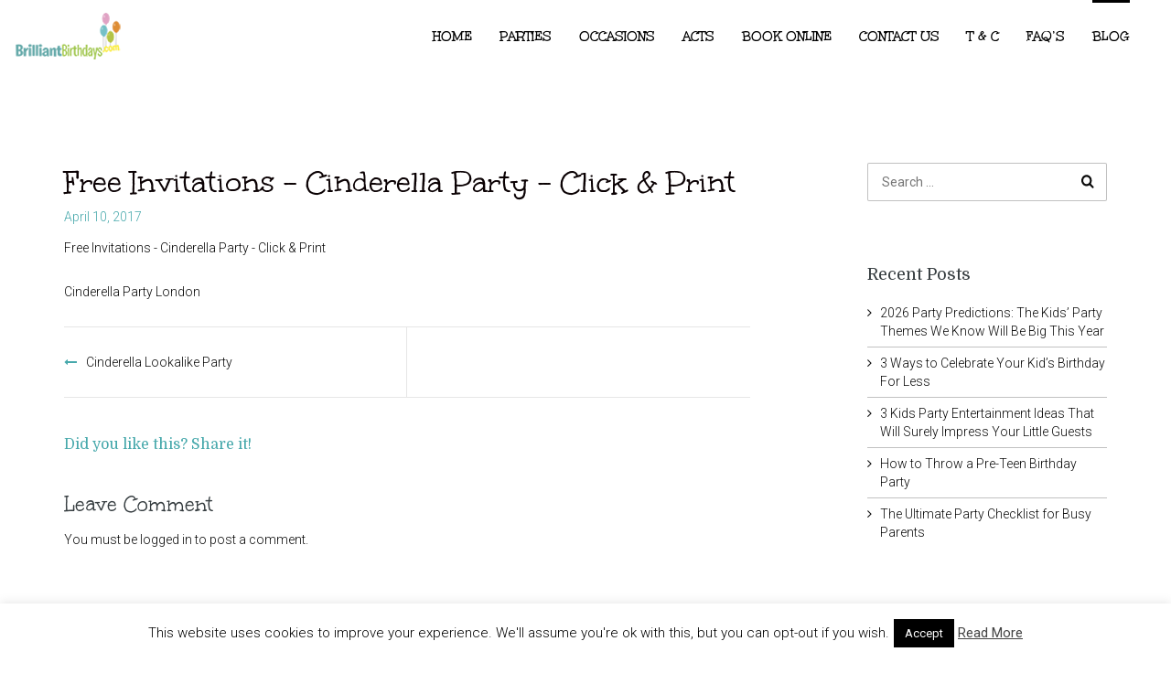

--- FILE ---
content_type: text/html; charset=UTF-8
request_url: https://brilliantbirthdays.com/?attachment_id=3209
body_size: 27091
content:
<!DOCTYPE html>
<html lang="en">
<head>
<meta charset="UTF-8" />
<meta name="apple-mobile-web-app-capable" content="yes">
<link rel="profile" href="http://gmpg.org/xfn/11" />
<link rel="pingback" href="https://brilliantbirthdays.com/xmlrpc.php" />
<link rel="stylesheet" href="https://brilliantbirthdays.com/wp-content/plugins/unslider-master/dist/css/unslider.css" media="none" onload="if(media!='all')media='all'"><noscript><link rel="stylesheet" href="https://brilliantbirthdays.com/wp-content/plugins/unslider-master/dist/css/unslider.css"></noscript>
<meta name="google-site-verification" content="v2qJ491QEj2G3jkBSVJ6pZ3rylMN7g0RAW_uBuur1KM" />
<script src="https://analytics.ahrefs.com/analytics.js" data-key="JV5j9KWImnhTlsHjG+YZtg" async></script>
<link rel="icon" href="https://brilliantbirthdays.com/wp-content/uploads/2017/04/cropped-favicon-bb-1-32x32.png" sizes="32x32" />
<link rel="icon" href="https://brilliantbirthdays.com/wp-content/uploads/2017/04/cropped-favicon-bb-1-192x192.png" sizes="192x192" />
<link rel="apple-touch-icon" href="https://brilliantbirthdays.com/wp-content/uploads/2017/04/cropped-favicon-bb-1-180x180.png" />
<meta name="msapplication-TileImage" content="https://brilliantbirthdays.com/wp-content/uploads/2017/04/cropped-favicon-bb-1-270x270.png" />
<meta name='robots' content='index, follow, max-image-preview:large, max-snippet:-1, max-video-preview:-1' />
<meta name="viewport" content="width=device-width, initial-scale=1, maximum-scale=1, user-scalable=0">
	<!-- This site is optimized with the Yoast SEO plugin v22.5 - https://yoast.com/wordpress/plugins/seo/ -->
	<title>Free Invitations - Cinderella Party - Click &amp; Print - Brilliant Birthdays</title>
	<link rel="canonical" href="https://brilliantbirthdays.com/" />
	<meta property="og:locale" content="en_US" />
	<meta property="og:type" content="article" />
	<meta property="og:title" content="Free Invitations - Cinderella Party - Click &amp; Print - Brilliant Birthdays" />
	<meta property="og:description" content="Free Invitations - Cinderella Party - Click &amp; Print Cinderella Party London" />
	<meta property="og:url" content="https://brilliantbirthdays.com/" />
	<meta property="og:site_name" content="Brilliant Birthdays" />
	<meta property="article:publisher" content="https://www.facebook.com/brilliantbirthdays" />
	<meta property="article:modified_time" content="2017-04-10T10:59:16+00:00" />
	<meta name="twitter:card" content="summary_large_image" />
	<script type="application/ld+json" class="yoast-schema-graph">{"@context":"https://schema.org","@graph":[{"@type":"WebPage","@id":"https://brilliantbirthdays.com/","url":"https://brilliantbirthdays.com/","name":"Free Invitations - Cinderella Party - Click & Print - Brilliant Birthdays","isPartOf":{"@id":"https://brilliantbirthdays.com/#website"},"primaryImageOfPage":{"@id":"https://brilliantbirthdays.com/#primaryimage"},"image":{"@id":"https://brilliantbirthdays.com/#primaryimage"},"thumbnailUrl":"","datePublished":"2017-04-10T10:58:59+00:00","dateModified":"2017-04-10T10:59:16+00:00","breadcrumb":{"@id":"https://brilliantbirthdays.com/#breadcrumb"},"inLanguage":"en","potentialAction":[{"@type":"ReadAction","target":["https://brilliantbirthdays.com/"]}]},{"@type":"ImageObject","inLanguage":"en","@id":"https://brilliantbirthdays.com/#primaryimage","url":"","contentUrl":""},{"@type":"BreadcrumbList","@id":"https://brilliantbirthdays.com/#breadcrumb","itemListElement":[{"@type":"ListItem","position":1,"name":"Cinderella Lookalike Party","item":"https://brilliantbirthdays.com/product/cinderella-lookalike-party/"},{"@type":"ListItem","position":2,"name":"Free Invitations &#8211; Cinderella Party &#8211; Click &#038; Print"}]},{"@type":"WebSite","@id":"https://brilliantbirthdays.com/#website","url":"https://brilliantbirthdays.com/","name":"Brilliant Birthdays","description":"Children Entertainers London","publisher":{"@id":"https://brilliantbirthdays.com/#organization"},"potentialAction":[{"@type":"SearchAction","target":{"@type":"EntryPoint","urlTemplate":"https://brilliantbirthdays.com/?s={search_term_string}"},"query-input":"required name=search_term_string"}],"inLanguage":"en"},{"@type":"Organization","@id":"https://brilliantbirthdays.com/#organization","name":"Brilliant Birthdays","url":"https://brilliantbirthdays.com/","logo":{"@type":"ImageObject","inLanguage":"en","@id":"https://brilliantbirthdays.com/#/schema/logo/image/","url":"https://brilliantbirthdays.com/wp-content/uploads/2022/10/BB-Logo.png","contentUrl":"https://brilliantbirthdays.com/wp-content/uploads/2022/10/BB-Logo.png","width":1900,"height":850,"caption":"Brilliant Birthdays"},"image":{"@id":"https://brilliantbirthdays.com/#/schema/logo/image/"},"sameAs":["https://www.facebook.com/brilliantbirthdays"]}]}</script>
	<!-- / Yoast SEO plugin. -->


<link rel='dns-prefetch' href='//www.googletagmanager.com' />
<link rel='dns-prefetch' href='//fonts.googleapis.com' />
<link rel="alternate" type="application/rss+xml" title="Brilliant Birthdays &raquo; Feed" href="https://brilliantbirthdays.com/feed/" />
<link rel="alternate" type="application/rss+xml" title="Brilliant Birthdays &raquo; Comments Feed" href="https://brilliantbirthdays.com/comments/feed/" />
<link rel="alternate" type="application/rss+xml" title="Brilliant Birthdays &raquo; Free Invitations &#8211; Cinderella Party &#8211; Click &#038; Print Comments Feed" href="https://brilliantbirthdays.com/?attachment_id=3209/feed/" />
<meta property="og:title" content="Free Invitations - Cinderella Party - Click &amp; Print - Brilliant BirthdaysBrilliant Birthdays" /><meta property="og:type" content="article" /><meta property="og:image" content="https://brilliantbirthdays.com/wp-content/uploads/2017/10/07824516586-300x53.png" /><meta property="og:url" content="https://brilliantbirthdays.com/?attachment_id=3209" /><meta name="generator" content=" "><script type="text/javascript">
window._wpemojiSettings = {"baseUrl":"https:\/\/s.w.org\/images\/core\/emoji\/14.0.0\/72x72\/","ext":".png","svgUrl":"https:\/\/s.w.org\/images\/core\/emoji\/14.0.0\/svg\/","svgExt":".svg","source":{"concatemoji":"https:\/\/brilliantbirthdays.com\/wp-includes\/js\/wp-emoji-release.min.js?ver=6.3.7"}};
/*! This file is auto-generated */
!function(i,n){var o,s,e;function c(e){try{var t={supportTests:e,timestamp:(new Date).valueOf()};sessionStorage.setItem(o,JSON.stringify(t))}catch(e){}}function p(e,t,n){e.clearRect(0,0,e.canvas.width,e.canvas.height),e.fillText(t,0,0);var t=new Uint32Array(e.getImageData(0,0,e.canvas.width,e.canvas.height).data),r=(e.clearRect(0,0,e.canvas.width,e.canvas.height),e.fillText(n,0,0),new Uint32Array(e.getImageData(0,0,e.canvas.width,e.canvas.height).data));return t.every(function(e,t){return e===r[t]})}function u(e,t,n){switch(t){case"flag":return n(e,"\ud83c\udff3\ufe0f\u200d\u26a7\ufe0f","\ud83c\udff3\ufe0f\u200b\u26a7\ufe0f")?!1:!n(e,"\ud83c\uddfa\ud83c\uddf3","\ud83c\uddfa\u200b\ud83c\uddf3")&&!n(e,"\ud83c\udff4\udb40\udc67\udb40\udc62\udb40\udc65\udb40\udc6e\udb40\udc67\udb40\udc7f","\ud83c\udff4\u200b\udb40\udc67\u200b\udb40\udc62\u200b\udb40\udc65\u200b\udb40\udc6e\u200b\udb40\udc67\u200b\udb40\udc7f");case"emoji":return!n(e,"\ud83e\udef1\ud83c\udffb\u200d\ud83e\udef2\ud83c\udfff","\ud83e\udef1\ud83c\udffb\u200b\ud83e\udef2\ud83c\udfff")}return!1}function f(e,t,n){var r="undefined"!=typeof WorkerGlobalScope&&self instanceof WorkerGlobalScope?new OffscreenCanvas(300,150):i.createElement("canvas"),a=r.getContext("2d",{willReadFrequently:!0}),o=(a.textBaseline="top",a.font="600 32px Arial",{});return e.forEach(function(e){o[e]=t(a,e,n)}),o}function t(e){var t=i.createElement("script");t.src=e,t.defer=!0,i.head.appendChild(t)}"undefined"!=typeof Promise&&(o="wpEmojiSettingsSupports",s=["flag","emoji"],n.supports={everything:!0,everythingExceptFlag:!0},e=new Promise(function(e){i.addEventListener("DOMContentLoaded",e,{once:!0})}),new Promise(function(t){var n=function(){try{var e=JSON.parse(sessionStorage.getItem(o));if("object"==typeof e&&"number"==typeof e.timestamp&&(new Date).valueOf()<e.timestamp+604800&&"object"==typeof e.supportTests)return e.supportTests}catch(e){}return null}();if(!n){if("undefined"!=typeof Worker&&"undefined"!=typeof OffscreenCanvas&&"undefined"!=typeof URL&&URL.createObjectURL&&"undefined"!=typeof Blob)try{var e="postMessage("+f.toString()+"("+[JSON.stringify(s),u.toString(),p.toString()].join(",")+"));",r=new Blob([e],{type:"text/javascript"}),a=new Worker(URL.createObjectURL(r),{name:"wpTestEmojiSupports"});return void(a.onmessage=function(e){c(n=e.data),a.terminate(),t(n)})}catch(e){}c(n=f(s,u,p))}t(n)}).then(function(e){for(var t in e)n.supports[t]=e[t],n.supports.everything=n.supports.everything&&n.supports[t],"flag"!==t&&(n.supports.everythingExceptFlag=n.supports.everythingExceptFlag&&n.supports[t]);n.supports.everythingExceptFlag=n.supports.everythingExceptFlag&&!n.supports.flag,n.DOMReady=!1,n.readyCallback=function(){n.DOMReady=!0}}).then(function(){return e}).then(function(){var e;n.supports.everything||(n.readyCallback(),(e=n.source||{}).concatemoji?t(e.concatemoji):e.wpemoji&&e.twemoji&&(t(e.twemoji),t(e.wpemoji)))}))}((window,document),window._wpemojiSettings);
</script>
<style type="text/css">
img.wp-smiley,
img.emoji {
	display: inline !important;
	border: none !important;
	box-shadow: none !important;
	height: 1em !important;
	width: 1em !important;
	margin: 0 0.07em !important;
	vertical-align: -0.1em !important;
	background: none !important;
	padding: 0 !important;
}
</style>
	<link rel='stylesheet' id='litespeed-cache-dummy-css' href='https://brilliantbirthdays.com/wp-content/plugins/litespeed-cache/assets/css/litespeed-dummy.css?ver=6.3.7' type='text/css' media='all' />
<link rel='stylesheet' id='wp-block-library-css' href='https://brilliantbirthdays.com/wp-includes/css/dist/block-library/style.min.css?ver=6.3.7' type='text/css' media='all' />
<link rel='stylesheet' id='fca-ept4-column-css-css' href='https://brilliantbirthdays.com/wp-content/plugins/easy-pricing-tables/includes/v4/blocks/column/column.min.css?ver=4.1.1' type='text/css' media='all' />
<link rel='stylesheet' id='fca-ept-editor-style-css' href='https://brilliantbirthdays.com/wp-content/plugins/easy-pricing-tables/assets/blocks/editor/fca-ept-editor.min.css?ver=4.1.1' type='text/css' media='all' />
<link rel='stylesheet' id='fca-ept-layout1-style-css' href='https://brilliantbirthdays.com/wp-content/plugins/easy-pricing-tables/assets/blocks/layout1/fca-ept-layout1.min.css?ver=4.1.1' type='text/css' media='all' />
<link rel='stylesheet' id='fca-ept-layout2-style-css' href='https://brilliantbirthdays.com/wp-content/plugins/easy-pricing-tables/assets/blocks/layout2/fca-ept-layout2.min.css?ver=4.1.1' type='text/css' media='all' />
<link rel='stylesheet' id='dh-ptp-design1-css' href='https://brilliantbirthdays.com/wp-content/plugins/easy-pricing-tables/assets/pricing-tables/design1/pricingtable.min.css?ver=4.1.1' type='text/css' media='all' />
<link rel='stylesheet' id='dh-ptp-block-css-css' href='https://brilliantbirthdays.com/wp-content/plugins/easy-pricing-tables/assets/blocks/legacy/block.css?ver=4.1.1' type='text/css' media='all' />
<style id='classic-theme-styles-inline-css' type='text/css'>
/*! This file is auto-generated */
.wp-block-button__link{color:#fff;background-color:#32373c;border-radius:9999px;box-shadow:none;text-decoration:none;padding:calc(.667em + 2px) calc(1.333em + 2px);font-size:1.125em}.wp-block-file__button{background:#32373c;color:#fff;text-decoration:none}
</style>
<style id='global-styles-inline-css' type='text/css'>
body{--wp--preset--color--black: #000000;--wp--preset--color--cyan-bluish-gray: #abb8c3;--wp--preset--color--white: #ffffff;--wp--preset--color--pale-pink: #f78da7;--wp--preset--color--vivid-red: #cf2e2e;--wp--preset--color--luminous-vivid-orange: #ff6900;--wp--preset--color--luminous-vivid-amber: #fcb900;--wp--preset--color--light-green-cyan: #7bdcb5;--wp--preset--color--vivid-green-cyan: #00d084;--wp--preset--color--pale-cyan-blue: #8ed1fc;--wp--preset--color--vivid-cyan-blue: #0693e3;--wp--preset--color--vivid-purple: #9b51e0;--wp--preset--gradient--vivid-cyan-blue-to-vivid-purple: linear-gradient(135deg,rgba(6,147,227,1) 0%,rgb(155,81,224) 100%);--wp--preset--gradient--light-green-cyan-to-vivid-green-cyan: linear-gradient(135deg,rgb(122,220,180) 0%,rgb(0,208,130) 100%);--wp--preset--gradient--luminous-vivid-amber-to-luminous-vivid-orange: linear-gradient(135deg,rgba(252,185,0,1) 0%,rgba(255,105,0,1) 100%);--wp--preset--gradient--luminous-vivid-orange-to-vivid-red: linear-gradient(135deg,rgba(255,105,0,1) 0%,rgb(207,46,46) 100%);--wp--preset--gradient--very-light-gray-to-cyan-bluish-gray: linear-gradient(135deg,rgb(238,238,238) 0%,rgb(169,184,195) 100%);--wp--preset--gradient--cool-to-warm-spectrum: linear-gradient(135deg,rgb(74,234,220) 0%,rgb(151,120,209) 20%,rgb(207,42,186) 40%,rgb(238,44,130) 60%,rgb(251,105,98) 80%,rgb(254,248,76) 100%);--wp--preset--gradient--blush-light-purple: linear-gradient(135deg,rgb(255,206,236) 0%,rgb(152,150,240) 100%);--wp--preset--gradient--blush-bordeaux: linear-gradient(135deg,rgb(254,205,165) 0%,rgb(254,45,45) 50%,rgb(107,0,62) 100%);--wp--preset--gradient--luminous-dusk: linear-gradient(135deg,rgb(255,203,112) 0%,rgb(199,81,192) 50%,rgb(65,88,208) 100%);--wp--preset--gradient--pale-ocean: linear-gradient(135deg,rgb(255,245,203) 0%,rgb(182,227,212) 50%,rgb(51,167,181) 100%);--wp--preset--gradient--electric-grass: linear-gradient(135deg,rgb(202,248,128) 0%,rgb(113,206,126) 100%);--wp--preset--gradient--midnight: linear-gradient(135deg,rgb(2,3,129) 0%,rgb(40,116,252) 100%);--wp--preset--font-size--small: 13px;--wp--preset--font-size--medium: 20px;--wp--preset--font-size--large: 36px;--wp--preset--font-size--x-large: 42px;--wp--preset--spacing--20: 0.44rem;--wp--preset--spacing--30: 0.67rem;--wp--preset--spacing--40: 1rem;--wp--preset--spacing--50: 1.5rem;--wp--preset--spacing--60: 2.25rem;--wp--preset--spacing--70: 3.38rem;--wp--preset--spacing--80: 5.06rem;--wp--preset--shadow--natural: 6px 6px 9px rgba(0, 0, 0, 0.2);--wp--preset--shadow--deep: 12px 12px 50px rgba(0, 0, 0, 0.4);--wp--preset--shadow--sharp: 6px 6px 0px rgba(0, 0, 0, 0.2);--wp--preset--shadow--outlined: 6px 6px 0px -3px rgba(255, 255, 255, 1), 6px 6px rgba(0, 0, 0, 1);--wp--preset--shadow--crisp: 6px 6px 0px rgba(0, 0, 0, 1);}:where(.is-layout-flex){gap: 0.5em;}:where(.is-layout-grid){gap: 0.5em;}body .is-layout-flow > .alignleft{float: left;margin-inline-start: 0;margin-inline-end: 2em;}body .is-layout-flow > .alignright{float: right;margin-inline-start: 2em;margin-inline-end: 0;}body .is-layout-flow > .aligncenter{margin-left: auto !important;margin-right: auto !important;}body .is-layout-constrained > .alignleft{float: left;margin-inline-start: 0;margin-inline-end: 2em;}body .is-layout-constrained > .alignright{float: right;margin-inline-start: 2em;margin-inline-end: 0;}body .is-layout-constrained > .aligncenter{margin-left: auto !important;margin-right: auto !important;}body .is-layout-constrained > :where(:not(.alignleft):not(.alignright):not(.alignfull)){max-width: var(--wp--style--global--content-size);margin-left: auto !important;margin-right: auto !important;}body .is-layout-constrained > .alignwide{max-width: var(--wp--style--global--wide-size);}body .is-layout-flex{display: flex;}body .is-layout-flex{flex-wrap: wrap;align-items: center;}body .is-layout-flex > *{margin: 0;}body .is-layout-grid{display: grid;}body .is-layout-grid > *{margin: 0;}:where(.wp-block-columns.is-layout-flex){gap: 2em;}:where(.wp-block-columns.is-layout-grid){gap: 2em;}:where(.wp-block-post-template.is-layout-flex){gap: 1.25em;}:where(.wp-block-post-template.is-layout-grid){gap: 1.25em;}.has-black-color{color: var(--wp--preset--color--black) !important;}.has-cyan-bluish-gray-color{color: var(--wp--preset--color--cyan-bluish-gray) !important;}.has-white-color{color: var(--wp--preset--color--white) !important;}.has-pale-pink-color{color: var(--wp--preset--color--pale-pink) !important;}.has-vivid-red-color{color: var(--wp--preset--color--vivid-red) !important;}.has-luminous-vivid-orange-color{color: var(--wp--preset--color--luminous-vivid-orange) !important;}.has-luminous-vivid-amber-color{color: var(--wp--preset--color--luminous-vivid-amber) !important;}.has-light-green-cyan-color{color: var(--wp--preset--color--light-green-cyan) !important;}.has-vivid-green-cyan-color{color: var(--wp--preset--color--vivid-green-cyan) !important;}.has-pale-cyan-blue-color{color: var(--wp--preset--color--pale-cyan-blue) !important;}.has-vivid-cyan-blue-color{color: var(--wp--preset--color--vivid-cyan-blue) !important;}.has-vivid-purple-color{color: var(--wp--preset--color--vivid-purple) !important;}.has-black-background-color{background-color: var(--wp--preset--color--black) !important;}.has-cyan-bluish-gray-background-color{background-color: var(--wp--preset--color--cyan-bluish-gray) !important;}.has-white-background-color{background-color: var(--wp--preset--color--white) !important;}.has-pale-pink-background-color{background-color: var(--wp--preset--color--pale-pink) !important;}.has-vivid-red-background-color{background-color: var(--wp--preset--color--vivid-red) !important;}.has-luminous-vivid-orange-background-color{background-color: var(--wp--preset--color--luminous-vivid-orange) !important;}.has-luminous-vivid-amber-background-color{background-color: var(--wp--preset--color--luminous-vivid-amber) !important;}.has-light-green-cyan-background-color{background-color: var(--wp--preset--color--light-green-cyan) !important;}.has-vivid-green-cyan-background-color{background-color: var(--wp--preset--color--vivid-green-cyan) !important;}.has-pale-cyan-blue-background-color{background-color: var(--wp--preset--color--pale-cyan-blue) !important;}.has-vivid-cyan-blue-background-color{background-color: var(--wp--preset--color--vivid-cyan-blue) !important;}.has-vivid-purple-background-color{background-color: var(--wp--preset--color--vivid-purple) !important;}.has-black-border-color{border-color: var(--wp--preset--color--black) !important;}.has-cyan-bluish-gray-border-color{border-color: var(--wp--preset--color--cyan-bluish-gray) !important;}.has-white-border-color{border-color: var(--wp--preset--color--white) !important;}.has-pale-pink-border-color{border-color: var(--wp--preset--color--pale-pink) !important;}.has-vivid-red-border-color{border-color: var(--wp--preset--color--vivid-red) !important;}.has-luminous-vivid-orange-border-color{border-color: var(--wp--preset--color--luminous-vivid-orange) !important;}.has-luminous-vivid-amber-border-color{border-color: var(--wp--preset--color--luminous-vivid-amber) !important;}.has-light-green-cyan-border-color{border-color: var(--wp--preset--color--light-green-cyan) !important;}.has-vivid-green-cyan-border-color{border-color: var(--wp--preset--color--vivid-green-cyan) !important;}.has-pale-cyan-blue-border-color{border-color: var(--wp--preset--color--pale-cyan-blue) !important;}.has-vivid-cyan-blue-border-color{border-color: var(--wp--preset--color--vivid-cyan-blue) !important;}.has-vivid-purple-border-color{border-color: var(--wp--preset--color--vivid-purple) !important;}.has-vivid-cyan-blue-to-vivid-purple-gradient-background{background: var(--wp--preset--gradient--vivid-cyan-blue-to-vivid-purple) !important;}.has-light-green-cyan-to-vivid-green-cyan-gradient-background{background: var(--wp--preset--gradient--light-green-cyan-to-vivid-green-cyan) !important;}.has-luminous-vivid-amber-to-luminous-vivid-orange-gradient-background{background: var(--wp--preset--gradient--luminous-vivid-amber-to-luminous-vivid-orange) !important;}.has-luminous-vivid-orange-to-vivid-red-gradient-background{background: var(--wp--preset--gradient--luminous-vivid-orange-to-vivid-red) !important;}.has-very-light-gray-to-cyan-bluish-gray-gradient-background{background: var(--wp--preset--gradient--very-light-gray-to-cyan-bluish-gray) !important;}.has-cool-to-warm-spectrum-gradient-background{background: var(--wp--preset--gradient--cool-to-warm-spectrum) !important;}.has-blush-light-purple-gradient-background{background: var(--wp--preset--gradient--blush-light-purple) !important;}.has-blush-bordeaux-gradient-background{background: var(--wp--preset--gradient--blush-bordeaux) !important;}.has-luminous-dusk-gradient-background{background: var(--wp--preset--gradient--luminous-dusk) !important;}.has-pale-ocean-gradient-background{background: var(--wp--preset--gradient--pale-ocean) !important;}.has-electric-grass-gradient-background{background: var(--wp--preset--gradient--electric-grass) !important;}.has-midnight-gradient-background{background: var(--wp--preset--gradient--midnight) !important;}.has-small-font-size{font-size: var(--wp--preset--font-size--small) !important;}.has-medium-font-size{font-size: var(--wp--preset--font-size--medium) !important;}.has-large-font-size{font-size: var(--wp--preset--font-size--large) !important;}.has-x-large-font-size{font-size: var(--wp--preset--font-size--x-large) !important;}
.wp-block-navigation a:where(:not(.wp-element-button)){color: inherit;}
:where(.wp-block-post-template.is-layout-flex){gap: 1.25em;}:where(.wp-block-post-template.is-layout-grid){gap: 1.25em;}
:where(.wp-block-columns.is-layout-flex){gap: 2em;}:where(.wp-block-columns.is-layout-grid){gap: 2em;}
.wp-block-pullquote{font-size: 1.5em;line-height: 1.6;}
</style>
<link rel='stylesheet' id='layerslider-css' href='https://brilliantbirthdays.com/wp-content/plugins/LayerSlider/static/css/layerslider.css?ver=5.6.8' type='text/css' media='all' />
<link rel='stylesheet' id='ls-google-fonts-css' href='https://fonts.googleapis.com/css?family=Lato:100,300,regular,700,900%7COpen+Sans:300%7CIndie+Flower:regular%7COswald:300,regular,700&#038;subset=latin%2Clatin-ext' type='text/css' media='all' />
<link rel='stylesheet' id='contact-form-7-css' href='https://brilliantbirthdays.com/wp-content/plugins/contact-form-7/includes/css/styles.css?ver=5.9.3' type='text/css' media='all' />
<link rel='stylesheet' id='cookie-law-info-css' href='https://brilliantbirthdays.com/wp-content/plugins/cookie-law-info/legacy/public/css/cookie-law-info-public.css?ver=3.3.9.1' type='text/css' media='all' />
<link rel='stylesheet' id='cookie-law-info-gdpr-css' href='https://brilliantbirthdays.com/wp-content/plugins/cookie-law-info/legacy/public/css/cookie-law-info-gdpr.css?ver=3.3.9.1' type='text/css' media='all' />
<link rel='stylesheet' id='tiptipcss-css' href='https://brilliantbirthdays.com/wp-content/plugins/pricing-table/css/site/common.css?ver=6.3.7' type='text/css' media='all' />
<link rel='stylesheet' id='simple-banner-style-css' href='https://brilliantbirthdays.com/wp-content/plugins/simple-banner/simple-banner.css?ver=3.2.0' type='text/css' media='all' />
<link rel='stylesheet' id='wpmenucart-css' href='https://brilliantbirthdays.com/wp-content/plugins/woocommerce-menu-bar-cart/assets/css/wpmenucart-main.min.css?ver=2.14.12' type='text/css' media='all' />
<style id='woocommerce-inline-inline-css' type='text/css'>
.woocommerce form .form-row .required { visibility: visible; }
</style>
<link rel='stylesheet' id='mc4wp-form-themes-css' href='https://brilliantbirthdays.com/wp-content/plugins/mailchimp-for-wp/assets/css/form-themes.css?ver=4.10.9' type='text/css' media='all' />
<link rel='stylesheet' id='grw-public-main-css-css' href='https://brilliantbirthdays.com/wp-content/plugins/widget-google-reviews/assets/css/public-main.css?ver=6.9.1' type='text/css' media='all' />
<link rel='stylesheet' id='curly-bootstrap-css' href='https://brilliantbirthdays.com/wp-content/themes/leisure/css/bootstrap.min.css' type='text/css' media='all' />
<link rel='stylesheet' id='curly-fontawesome-css' href='https://brilliantbirthdays.com/wp-content/themes/leisure/css/font-awesome.min.css' type='text/css' media='all' />
<link rel='stylesheet' id='curly-travel-icons-css' href='https://brilliantbirthdays.com/wp-content/themes/leisure/css/hotel-icons.css' type='text/css' media='all' />
<link rel='stylesheet' id='curly-boxer-css' href='https://brilliantbirthdays.com/wp-content/themes/leisure/css/formstone/lightbox.css' type='text/css' media='all' />
<link rel='stylesheet' id='curly-wallpaper-css' href='https://brilliantbirthdays.com/wp-content/themes/leisure/css/background.css' type='text/css' media='all' />
<link rel='stylesheet' id='curly-owlcarousel-css' href='https://brilliantbirthdays.com/wp-content/themes/leisure/css/owl.carousel.min.css' type='text/css' media='all' />
<link rel='stylesheet' id='curly-patterns-css' href='https://brilliantbirthdays.com/wp-content/themes/leisure/css/patternbolt.css' type='text/css' media='all' />
<link rel='stylesheet' id='curly-style-css' href='https://brilliantbirthdays.com/wp-content/themes/leisure/style.css?ver=6.3.7' type='text/css' media='all' />
<style id='curly-style-inline-css' type='text/css'>
 body,p,li,#footer{font-family:'Roboto';font-weight:300;text-transform:none;font-size:1.4rem}h1,.page-title,.pricing-row h3{font-family:'Unkempt';font-weight:normal;font-style:normal;text-transform:none;font-size:3.6rem}h2,#logo{font-family:'Unkempt';font-weight:normal;font-style:normal;text-transform:none;font-size:3rem}h3{font-family:'Unkempt';font-weight:normal;font-style:normal;text-transform:none;font-size:2.4rem}h4,.panel-title,.nav-tabs > li > a{font-family:'Domine';font-weight:normal;font-style:normal;text-transform:none;font-size:1.8rem}h5{font-family:'Domine';font-weight:normal;font-style:normal;text-transform:none;font-size:1.6rem}h6{font-family:'Domine';font-weight:normal;font-style:normal;text-transform:none;font-size:1.4rem}blockquote,blockquote p,.pullquote{font-family:'Domine';font-weight:normal;font-style:normal;text-transform:none;font-size:1.8rem}blockquote cite{font-size:1.4rem}#main-nav ul.menu > .menu-item > a,#main-nav div.menu > ul > li[class*=page-item] > a{font-family:'Unkempt';font-weight:700;text-transform:uppercase;font-size:1.5rem}#secondary-nav .menu-item > a,#secondary-nav .menu-item .nav_desc{font-family:'Roboto';font-weight:normal;font-style:normal;text-transform:uppercase;font-size:1.4rem}#footer .widget-title,.services-carousel p,.meta,.isotope p{font-size:1.4rem}.absolute-header,.absolute-header span,.absolute-header em{font-family:'Roboto';font-weight:normal;font-style:normal;text-transform:uppercase;font-size:1.2rem}.dropcap{font-family:'Domine'}#footer,#footer p,#footer li{font-size:1.2rem}.input-sm,.btn-sm{font-size:1.2rem}.input-lg,.btn-lg{font-size:1.6rem}.ninja-forms-form .ninja-forms-all-fields-wrap .field-wrap{font-size:1.4rem}input[type=text],input[type=search],input[type=password],input[type=email],input[type=number],input[type=url],input[type=date],input[type=tel],select,textarea,.form-control,input[type=submit],input[type=submit]:hover,input[type=button],input[type=button]:hover,.btn{font-family:'Roboto';font-size:1.4rem}button.vc_general{font-family:'Roboto'}
 html,body{background-color:rgba(255,255,255,1)}#footer{background-color:rgba(37,171,174,1)}#header{background-color:rgba(255,255,255,0.43)}#header{box-shadow:inset 0px -1px 3px rgba(255,255,255,0.15)}#footer{box-shadow:inset 0px 1px 3px -1px rgba(10,10,10,0.25)}#site{backgorund-color:rgba(255,255,255,1);background-image:url( );background-repeat:;background-position:;background-attachment:}::selection{background:rgba(70,168,171,0.9)}::-moz-selection{background:rgba(70,168,171,0.9)}input[type=submit],input[type=submit]:hover,input[type=button],input[type=button]:hover{background-color:rgba(70,168,171,1)}select,.chosen-single{background-image:url([data-uri]) !important}.widget_search .search-field,input[type=text]#s,.chosen-search > input[type=text],#bbp_search{background-image:url([data-uri])}
 html,body{color:rgba(10,10,10,1)}table th{color:rgba(10,10,10,1)}#site{color:rgba(10,10,10,1)}a{color:rgba(10,10,10,1)}a:hover,.btn:hover{color:rgba(10,10,10,1)}::selection{color:rgba(255,255,255,1)}::-moz-selection{color:rgba(255,255,255,1)}input[type=submit],input[type=submit]:hover,input[type=button],input[type=button]:hover{border-color:rgba(70,168,171,1);color:rgba(255,255,255,1)}input[type=text],input[type=search],input[type=password],input[type=email],input[type=number],input[type=url],input[type=date],input[type=tel],select,textarea,.form-control{border-color:rgba(10,10,10,0.25);background-color:rgba(255,255,255,1);color:rgba(10,10,10,1)}input[type=text]:focus,input[type=search]:focus,input[type=password]:focus,input[type=email]:focus,input[type=number]:focus,input[type=url]:focus,input[type=date]:focus,input[type=tel]:focus,select:focus,textarea:focus{border-color:rgba(10,10,10,0.65)}code{color:rgba(70,168,171,1)}kbd{color:rgba(255,255,255,1)}pre{color:rgba(10,10,10,1);border-color:rgba(10,10,10,0.25)}.modal-backdrop{background:rgba(255,255,255,100)}.form-group[data-required]::before,div[data-required]::before{color:rgba(70,168,171,1)}.widget_archive li,.widget_pages li,.widget_categories li,.sidebar-widget li{border-color:rgba(10,10,10,0.25)}.owl-theme .owl-controls .owl-nav [class*=owl-]:hover{color:rgba(70,168,171,1)}.owl-theme .owl-controls .owl-nav [class*=owl-]{color:rgba(10,10,10,1)}.owl-theme .owl-dots .owl-dot.active span,.owl-theme .owl-dots .owl-dot:hover span,.owl-theme .owl-controls .owl-nav .owl-next:after,.owl-theme .owl-controls .owl-nav .owl-prev:before,.owl-theme .owl-dots.active .owl-dot span{color:rgba(70,168,171,1)}.owl-theme .owl-dots .owl-dot.active span,.owl-theme .owl-dots .owl-dot:hover span{border-color:rgba(70,168,171,1)}.owl-theme .owl-dots .owl-dot span{border-color:rgba(10,10,10,0.25)}#content .vc_toggle_title.vc_toggle_title h4{color:rgba(10,10,10,1)}#content .vc_toggle.vc_toggle .wpb_toggle_title_active h4{color:rgba(70,168,171,1)}.services-carousel .item-content{border-color:rgba(10,10,10,0.1)}#goog-wm-qt{border-color:rgba(10,10,10,0.25);color:rgba(10,10,10,1)}#goog-wm-sb{border-color:rgba(70,168,171,1);color:rgba(255,255,255,1)}.fa-boxed{color:rgba(255,255,255,1)}.meta .fa{color:rgba(70,168,171,1)}.about-author{background-color:rgba(10,10,10,0.05)}.pullquote.pull-left{border-right:3px solid rgba(10,10,10,0.25)}.pullquote.pull-right{border-left:3px solid rgba(10,10,10,0.25)}.isotope .item-content{background-color:rgba(10,10,10,0.05);border-color:rgba(10,10,10,0.1)}.pagination .nav-links .page-numbers{background-color:rgba(10,10,10,0.1);color:rgba(10,10,10,1)}.pagination .nav-links .page-numbers:hover{background-color:rgba(255,255,255,1);color:rgba(10,10,10,1)}.pagination .nav-links .current,.pagination .nav-links .current:hover,.pagination .nav-links .current:focus{background-color:rgba(70,168,171,1);border-color:rgba(70,168,171,1);color:rgba(255,255,255,1)}.post-navigation{border-top:1px solid rgba(10,10,10,0.1);border-bottom:1px solid rgba(10,10,10,0.1)}.post-navigation .nav-previous{border-right:1px solid rgba(10,10,10,0.1)}.post-navigation .nav-previous::before,.post-navigation .nav-next::after{color:rgba(70,168,171,1)}code{background-color:rgba(70,168,171,0.1)}kbd{background-color:rgba(10,10,10,1)}pre{background-color:rgba(10,10,10,0.1)}#content .vc_toggle.vc_toggle h4{background-color:rgba(10,10,10,0.1)}.services-carousel .item:hover .item-content,.pricing-table .content-column,.vc_toggle_content{background-color:rgba(10,10,10,0.1)}.owl-theme .owl-dots .owl-dot.active span,.owl-theme .owl-dots .owl-dot:hover span{background:rgba(70,168,171,1)}.list-services a:hover{background-color:rgba(10,10,10,0.05)}#goog-wm-sb{background-color:rgba(70,168,171,1)}.fa-boxed{background-color:rgba(10,10,10,0.85)}.hi-boxed{background-color:rgba(10,10,10,0.05)}h1,.color-h1{color:rgba(10,1,3,1)}h2,.color-h2{color:rgba(54,61,64,1)}h3,.color-h3{color:rgba(54,61,64,1)}h4{color:rgba(54,61,64,1)}h5{color:rgba(10,10,10,1)}h6{color:rgba(54,61,64,1)}blockquote p,.pullquote,.sidebar-widget h5{color:rgba(10,10,10,1)}.dropcap{color:rgba(70,168,171,1)}h5:not(.widget-title),blockquote{color:rgba(70,168,171,1)}#content h1[style*='center']::after,#content h2[style*='center']::after,#content h3[style*='center']::after,#content h4[style*='center']::after,#content h5[style*='center']::after,#content h6[style*='center']::after,#content h1.text-center::after,#content h2.text-center::after,#content h3.text-center::after,#content h4.text-center::after,#content h5.text-center::after,#content h6.text-center::after{border-bottom-color:rgba(70,168,171,1)}.header-row{background-color:rgba(255,255,255,0.43);color:rgba(10,10,10,0.75)}.absolute-header a{color:rgba(10,10,10,0.75)}#main-nav{background-color:rgba(255,255,255,0);color:rgba(10,10,10,1)}#search-form{background-color:rgba(255,255,255,0.95)}#search-form .search-field,#search-form .close-search,#search-form-inline .search-field,#custom-search-form{color:rgba(10,10,10,1)}#search-form .search-field{background-color:rgba(255,255,255,1);color:rgba(10,10,10,1)}#search-form-inline{border-top:1px solid rgba(10,10,10,0.1)}#main-nav .sub-menu,#main-nav .children{background-color:rgba(255,255,255,0.975);color:rgba(0,0,0,1);border-color:rgba(0,0,0,1)}#main-nav .menu > .menu-item > a,#main-nav .sub-menu .menu-item > a,#main-nav .menu > .page_item > a,#main-nav .children .page_item > a{color:rgba(0,0,0,1)}#main-nav .menu > .menu-item:hover:not(.current-menu-item):not(.current-menu-ancestor):not(.current_page_parent):not(.current_page_item) > a{color:rgba(0,0,0,0.5)}#main-nav .sub-menu .menu-item:hover > a,#main-nav .children .page_item:hover > a{color:rgba(0,0,0,1);background:rgba(0,0,0,0.1)}#main-nav .menu > .current-menu-item > a,#main-nav .menu > .current-menu-ancestor > a,#main-nav .menu > .current_page_parent > a,#main-nav div.menu > ul > .current_page_item > a,#main-nav div.menu > ul > .current_page_parent > a,#main-nav div.menu > ul > .current_page_ancestor > a{color:rgba(0,0,0,1)}@media (max-width:767px){#main-nav ul.menu,#main-nav div.menu > ul{background-color:rgba(255,255,255,0)}#main-nav ul.menu > .menu-item > a,#main-nav .sub-menu .menu-item > a,#main-nav .sub-menu > .menu-item > a::before,#main-nav .sub-menu .sub-menu > .menu-item > a::before,#main-nav div.menu > ul > .page_item > a{border-color:rgba(0,0,0,0.1)}}#secondary-nav .sub-menu{background-color:rgba(10,10,10,1)}#secondary-nav .menu > .menu-item > a{color:rgba(10,10,10,1);border-color:rgba(10,10,10,0.25)}#secondary-nav .menu > .menu-item:hover > a{color:rgba(10,10,10,0.65)}@media (max-width:767px){#secondary-nav .menu{background:rgba(255,255,255,1)}#secondary-nav .menu > .menu-item{border-color:rgba(10,10,10,0.25)}#secondary-nav .menu > .menu-item > a,#secondary-nav .menu > .menu-item > a em{color:rgba(10,10,10,1) !important}}.sticky-wrapper #main-nav.stuck{background-color:rgba(255,255,255,0.97)}nav#main-nav,nav#secondary-nav{border-color:rgba(10,10,10,0.25)}#footer,#footer abbr{color:rgba(10,10,10,1)}#footer a{color:rgba(10,10,10,1)}#footer a:hover{color:rgba(10,10,10,0.5)}#footer .widget-title{color:rgba(10,10,10,1)}#main-footer + #absolute-footer .widget{border-top:1px solid rgba(10,10,10,0.1)}.color-primary{color:rgba(70,168,171,1)}.color-bg{color:rgba(255,255,255,1)}.color-text{color:rgba(10,10,10,1)}.form-control{border-color:rgba(10,10,10,0.25);color:rgba(10,10,10,1)}.form-control:focus{border-color:rgba(10,10,10,0.65)}.btn.btn-default{color:rgba(10,10,10,1);border-color:rgba(10,10,10,0.1);background-color:rgba(10,10,10,0.1)}.btn.btn-default:hover{color:rgba(10,10,10,1);border-color:rgba(10,10,10,0.25);background-color:rgba(10,10,10,0.15)}.btn.btn-link{color:rgba(10,10,10,1)}.btn.btn-link::before{color:rgba(70,168,171,1)}.btn.btn-link:hover{color:rgba(10,10,10,1)}.btn.btn-link:hover::before{color:rgb(50,148,151)}.btn.btn-primary{background-color:rgba(70,168,171,1);border-color:rgba(70,168,171,1);color:rgba(255,255,255,1)}.btn.btn-primary:hover{background-color:rgb(50,148,151);border-color:rgb(50,148,151);color:rgba(255,255,255,1)}.list-bullet li::before,.list-square li::before,.list-center li::before,.list-center li::after{color:rgba(70,168,171,1)}.list-center li::before,.list-center li::after{color:rgba(70,168,171,1)}.list-pointer li::before{border-color:transparent transparent transparent rgba(70,168,171,1)}.list-services li,.panel.panel-default,.list-underline{border-color:rgba(10,10,10,0.25)}.nav-tabs{border-color:rgba(70,168,171,1)}.nav-tabs>li.active>a,.nav-tabs>li.active>a:hover,.nav-tabs>li.active>a:focus{background-color:rgba(70,168,171,1);border-color:rgba(70,168,171,1);color:rgba(255,255,255,1)}.nav>li>a:hover,.nav>li>a:focus{background-color:rgba(10,10,10,0.1)}.panel-default > .panel-heading .accordion-toggle.collapsed{background-color:rgba(10,10,10,0.1)}.panel-default > .panel-heading .accordion-toggle{color:rgba(70,168,171,1)}.modal{background:rgba(255,255,255,0.975)}.modal .close{color:rgba(10,10,10,1)}.modal .close:hover{color:rgba(70,168,171,1)}.table>thead>tr>th,.table>tbody>tr>th,.table>tfoot>tr>th,.table>thead>tr>td,.table>tbody>tr>td,.table>tfoot>tr>td{border-top-color:rgba(10,10,10,0.1)}.table-hover>tbody>tr:hover>td,.table-hover>tbody>tr:hover>th,.table-striped>tbody>tr:nth-child(odd)>td,.table-striped>tbody>tr:nth-child(odd)>th{background-color:rgba(10,10,10,0.05)}.table>thead>tr>th{border-bottom-color:rgba(70,168,171,1)}.well{background-color:rgba(10,10,10,0.05);border-color:rgba(10,10,10,0.1)}.entry{border-color:rgba(10,10,10,0.25)}.entry-meta,.entry-meta a,.entry h1 > small,.entry h2 > small,.entry h3 > small,.entry.quote blockquote > small{color:rgba(70,168,171,1)}.entry.format-quote{background-color:rgba(10,10,10,0.1)}#wp-calendar thead th,#wp-calendar tbody td{border-color:rgba(10,10,10,0.1)}#wp-calendar thead th{background-color:rgba(10,10,10,0.05)}#wp-calendar caption{background-color:rgba(70,168,171,1);border-color:rgba(70,168,171,1);color:rgba(255,255,255,1)}.entry.sticky,.wp-caption-text{color:rgba(10,10,10,1);background:rgba(10,10,10,0.1)}.comment-reply-link::before,#comments .bypostauthor h2{color:rgba(70,168,171,1)}#comments .child-comments{border-left:1px solid rgba(10,10,10,0.25)}#comments h2{border-bottom:1px solid rgba(10,10,10,0.25)}#map-description .col-lg-4 > div{background-color:rgba(255,255,255,1);color:rgba(10,10,10,1)}.white-box{background-color:rgba(255,255,255,0.85)}.person-mini img,.person-large img{border-color:rgba(10,10,10,0.25)}.amenities.full{border-bottom-color:rgba(10,10,10,0.15)}.amenities.full .col-xs-6{border-right-color:rgba(10,10,10,0.15)}.amenities.full .col-xs-6::after{border-top-color:rgba(10,10,10,0.15)}.fs-lightbox-overlay,.fs-lightbox,.fs-lightbox-meta{background:rgba(255,255,255,1);color:rgba(10,10,10,1)}.isotope-filter .selected a{color:rgba(70,168,171,1)}.stars-rating input + span::after{color:rgba(10,10,10,0.55)}.stars-rating label[class^='stars-']:hover{background-color:rgba(10,10,10,0.05)}.stars-rating input:checked + span::after{color:rgba(70,168,171,1)}.stars-rating{border-bottom-color:rgba(10,10,10,0.1)}.stars-rating::after{color:rgba(70,168,171,1)}.review-content{border-top-color:rgba(10,10,10,0.1)}.room-listing-row{border-bottom-color:rgba(10,10,10,0.1)}.overlay-primary-50 .overlay{background-color:rgba(70,168,171,0.5)}.overlay-primary-60 .overlay{background-color:rgba(70,168,171,0.6)}.overlay-primary-70 .overlay{background-color:rgba(70,168,171,0.7)}.overlay-primary-80 .overlay{background-color:rgba(70,168,171,0.8)}.overlay-primary-90 .overlay{background-color:rgba(70,168,171,0.9)}.overlay-bg-50 .overlay{background-color:rgba(255,255,255,0.5)}.overlay-bg-60 .overlay{background-color:rgba(255,255,255,0.6)}.overlay-bg-70 .overlay{background-color:rgba(255,255,255,0.7)}.overlay-bg-80 .overlay{background-color:rgba(255,255,255,0.8)}.overlay-bg-90 .overlay{background-color:rgba(255,255,255,0.9)}.overlay-text-50 .overlay{background-color:rgba(255,255,255,0.5)}.overlay-text-60 .overlay{background-color:rgba(255,255,255,0.6)}.overlay-text-70 .overlay{background-color:rgba(255,255,255,0.7)}.overlay-text-80 .overlay{background-color:rgba(255,255,255,0.8)}.overlay-text-90 .overlay{background-color:rgba(255,255,255,0.9)}
 #main-nav ul.menu > .menu-item > a,#main-nav div.menu > ul > .page_item > a,#logo{height:80px;line-height:80px}#main-nav ul.menu > .current-menu-item > a,#main-nav ul.menu > .current-menu-ancestor > a,#main-nav ul.menu > .current_page_parent > a,#main-nav div.menu > ul > .current_page_item > a,#main-nav div.menu > ul > .current_page_parent > a,#main-nav div.menu > ul > .current_page_ancestor > a{height:80px;line-height:74px}.sticky-wrapper #main-nav.stuck ul.menu > .menu-item > a,.sticky-wrapper #main-nav.stuck div.menu > ul > .page_item > a{height:60px;line-height:60px}.sticky-wrapper #main-nav.stuck ul.menu > .current-menu-item > a,.sticky-wrapper #main-nav.stuck ul.menu > .current-menu-ancestor > a,.sticky-wrapper #main-nav.stuck ul.menu > .current_page_parent > a,.sticky-wrapper #main-nav.stuck div.menu > ul > .current_page_item > a,.sticky-wrapper #main-nav.stuck div.menu > ul > .current_page_parent > a,.sticky-wrapper #main-nav.stuck div.menu > ul > .current_page_ancestor > a{height:60px;line-height:54px}#search-form .search-field{height:80px}#search-form .close-search{line-height:80px}.sticky-wrapper #main-nav.stuck #search-form .search-field{height:60px}.stuck #search-form .close-search{line-height:60px}.stuck #logo{height:60px;line-height:60px}#main-nav ul.menu,#main-nav div.menu > ul{float:right;margin-left:0}.sticky-wrapper{min-height:80px !important}
 #page-heading .page-title,#page-heading .page-title small{text-align:left}
 .g-page{width:300px}#logo{width:90px !important}.forcefullwidth_wrapper_tp_banner{margin-top:49px !important}.layout-header-inherit.layout-boxed.layout-header-size-inherit.layout-size-wide #header .main-wrapper,.layout-header-stretch.layout-header-size-inherit.layout-size-wide #header .main-wrapper,.layout-header-boxed.layout-header-size-inherit.layout-size-wide #header .main-wrapper,.layout-header-transparent.layout-header-size-inherit.layout-size-wide #header .main-wrapper{max-width:none}.summary .single_add_to_cart_button{padding-left:0px;color:white;background-color:#93c14e}.checkformstyle{width:100%}.vc_btn3.vc_btn3-color-pink.vc_btn3-style-modern{border-color:#B00000 !important;background-color:#FF0000 !important}.btn.btn-default{color:rgb(255,255,255);border-color:rgba(10,10,10,0.1);background-color:rgb(70,168,171)}.superhe{max-height:450px}.nobor{BORDER-COLOR:##fafafc}.btn.btn-primary{background-color:rgb(255,110,152);border-color:rgb(255,110,152);color:rgb(250,250,252)}.nav-tabs>li.active>a,.nav-tabs>li.active>a:hover,.nav-tabs>li.active>a:focus{background-color:rgb(70,169,169);border-color:rgb(70,168,171);color:rgba(255,255,255,1)}.nav-tabs{border-color:rgb(70,169,169)}.ninja-forms-required-items{display:none}#main-nav{background-color:rgb(255,255,255)}@media (max-width:767px) #main-nav ul.menu,#main-nav div.menu > ul{background-color:#ffffff !important}.postid-1442 .unslider{max-height:850px}@media screen and (max-width:640px){.woocommerce-page table.shop_table,.woocommerce-page table.shop_table thead,.woocommerce-page table.shop_table tbody,.woocommerce-page table.shop_table th,.woocommerce-page table.shop_table td,.woocommerce-page table.shop_table tr{display:block}.woocommerce-page table.shop_table thead tr{position:absolute;top:-9999px;left:-9999px}.woocommerce-page table.shop_table tr{}.woocommerce-page table.shop_table td{border:1px solid #d2d3d3;position:relative;padding-left:30% !important}.woocommerce-page table.shop_table{border:none;max-width:1030px!important}.woocommerce-page table.shop_table td.product-spacer{border-color:#FFF;height:10px}.woocommerce-page table.shop_table td:before{position:absolute;top:6px;left:6px;width:45%;padding-right:10px;white-space:nowrap}.woocommerce-page table.shop_table td.product-remove:before{content:"DELETE"}.woocommerce-page table.shop_table td.product-thumbnail:before{content:"IMAGE"}.woocommerce-page table.shop_table td.product-name:before{content:"PRODUCT"}.woocommerce-page table.shop_table td.product-price:before{content:"PRICE"}.woocommerce-page table.shop_table td.product-quantity:before{content:"QUANTITY"}.woocommerce-page table.shop_table td.product-subtotal:before{content:"SUBTOTAL"}.woocommerce-page table.shop_table td.product-total:before{content:"TOTAL"}.woocommerce .quantity,.woocommerce #content .quantity,.woocommerce-page .quantity,.woocommerce-page #content .quantity{margin:0;padding:5.4rem}.woocommerce-page table.cart td.actions,.woocommerce-page #content table.cart td.actions{text-align:left;border:0;padding-left:6px !important}.woocommerce-page table.cart td.actions .button.alt,.woocommerce-page #content table.cart td.actions .button.alt{float:left;margin-top:10px}.woocommerce-page table.cart td.actions div,.woocommerce-page #content table.cart td.actions div,.woocommerce-page table.cart td.actions input,.woocommerce-page #content table.cart td.actions input{margin-bottom:10px;width:100%}.woocommerce-page .cart-collaterals .cart_totals{float:left;width:100%;text-align:left}.woocommerce-page .cart-collaterals .cart_totals th,.woocommerce-page .cart-collaterals .cart_totals td{border:0 !important}.woocommerce-page .cart-collaterals .cart_totals table tr.cart-subtotal td,.woocommerce-page .cart-collaterals .cart_totals table tr.shipping td,.woocommerce-page .cart-collaterals .cart_totals table tr.total td{padding-left:6px !important}.woocommerce-page table.shop_table tr.cart-subtotal td,.woocommerce-page table.shop_table tr.shipping td,.woocommerce-page table.shop_table tr.total td,.woocommerce-page table.shop_table.order_details tfoot th,.woocommerce-page table.shop_table.order_details tfoot td{padding-left:6px !important;border:0 !important}.woocommerce-page table.shop_table tbody{padding-top:10px}.woocommerce .col2-set .col-1,.woocommerce-page .col2-set .col-1,.woocommerce .col2-set .col-2,.woocommerce-page .col2-set .col-2,.woocommerce form .form-row-first,.woocommerce form .form-row-last,.woocommerce-page form .form-row-first,.woocommerce-page form .form-row-last{float:none;width:100%}.woocommerce .order_details ul,.woocommerce-page .order_details ul,.woocommerce .order_details,.woocommerce-page .order_details{padding:0}.woocommerce .order_details li,.woocommerce-page .order_details li{clear:left;margin-bottom:10px;border:0}}.shop_table>tbody>tr>td,.shop_table>tbody>tr>th,.shop_table>thead>tr>td,.shop_table>thead>tr>th,.shop_table>tfoot>tr>td,.shop_table>tfoot>tr>th{padding:5.4rem}ul.products .product .price .amount{display:none}h2,#logo{font-size:2rem}.summary .price span{display:none}.fa{display:none}.products .product .price .amount,.products .product .price,.added_to_cart.wc-forward::before,.star-rating,.summary .price,#ship-to-different-address input:checked + label > i:before,#createaccount:checked + label > i::before,#review_form .comment-form-rating .stars a.active{display:none}.fts-fb-scrollable .fts-instagram-scrollable .fts-twitter-scrollable{scrollbar-face-color:#367CD2;scrollbar-shadow-color:#FFFFFF;scrollbar-highlight-color:#FFFFFF;scrollbar-3dlight-color:#FFFFFF;scrollbar-darkshadow-color:#FFFFFF;scrollbar-track-color:#FFFFFF;scrollbar-arrow-color:#FFFFFF}.fts-fb-scrollable::-webkit-scrollbar{width:12px}.fts-fb-scrollable::-webkit-scrollbar-track{-webkit-box-shadow:inset 0 0 6px rgba(0,0,0,0.3);-webkit-border-radius:10px;border-radius:10px}.fts-fb-scrollable::-webkit-scrollbar-thumb{-webkit-border-radius:10px;border-radius:10px;background:rgb(17,153,156);-webkit-box-shadow:inset 0 0 6px rgba(0,0,0,0.5)}.fts-instagram-scrollable::-webkit-scrollbar{width:12px}.fts-instagram-scrollable::-webkit-scrollbar-track{-webkit-box-shadow:inset 0 0 6px rgba(0,0,0,0.3);-webkit-border-radius:10px;border-radius:10px}.fts-instagram-scrollable::-webkit-scrollbar-thumb{-webkit-border-radius:10px;border-radius:10px;background:rgb(17,153,156);-webkit-box-shadow:inset 0 0 6px rgba(0,0,0,0.5)}.fts-twitter-scrollable::-webkit-scrollbar{width:12px}.fts-twitter-scrollable::-webkit-scrollbar-track{-webkit-box-shadow:inset 0 0 6px rgba(0,0,0,0.3);-webkit-border-radius:10px;border-radius:10px}.fts-twitter-scrollable::-webkit-scrollbar-thumb{-webkit-border-radius:10px;border-radius:10px;background:rgb(17,153,156);-webkit-box-shadow:inset 0 0 6px rgba(0,0,0,0.5)}#footer,#footer abbr{color:rgb(255,255,255)}#footer a{color:rgb(255,255,255)}a.fts-twitter-at-name{color:#dadada !important}.fts-jal-fb-user-name{color:#dadada}.fts-jal-fb-post-time{color:#dadada}.social-container{text-align:center}.insta-follow-button{position:relative;height:20px;box-sizing:border-box;padding:8px 10px 8px 10px;background-color:#c7319c;color:#fff;border-radius:3px;font-weight:500;cursor:pointer}@media only screen and (max-width:767px){.mobile-pad{padding-bottom:3em !important}.mobile-pad-top{padding-top:0 !important}}.bookingDate input{width:33%}div.wpcf7-response-output{margin:5em 0.5em 1em}.div.wpcf7-response-output{margin:5em 0.5em 1em}.btn{border:none;background-color:#45a6aa;padding:14px 28px;font-size:20px;cursor:pointer;display:inline-block;border-radius:60px}.btn:hover{background:#45a6aa}.success{color:#171917}.woocommerce-tabs ul li.additional_information_tab{display:none}.main-wrapper .book-now-buttons{padding-top:0rem}.vc_row.wpb_row.vc_row-fluid.how-to-book.vc_row-no-padding{padding-top:0px}@media (min-width:768px) and (max-width:991px){h2,#logo{width:300px !important}#main-nav ul.menu,#main-nav div.menu > ul{background-color:#ffffff !important}.forcefullwidth_wrapper_tp_banner{margin-top:125px !important;max-width:}}@media (max-width:767px){h2,#logo{width:300px !important}#main-nav ul.menu,#main-nav div.menu > ul{background-color:#ffffff !important}.forcefullwidth_wrapper_tp_banner{margin-top:150px !important}}
</style>
<link rel='stylesheet' id='curly-google-fonts-css' href='//fonts.googleapis.com/css?family=Roboto%3A300%2C400%7CUnkempt%3A400%2C700%7CDomine%3A400&#038;subset=latin&#038;ver=6.3.7' type='text/css' media='all' />
<link rel='stylesheet' id='curly-ninja-css' href='https://brilliantbirthdays.com/wp-content/themes/leisure/css/ninja.css' type='text/css' media='all' />
<style id='curly-ninja-inline-css' type='text/css'>
 #ui-datepicker-div{background:rgba(255,255,255,1) !important}#ui-datepicker-div .ui-datepicker-current-day{background-color:rgba(70,168,171,1) !important;color:rgba(255,255,255,1)}#ui-datepicker-div .ui-datepicker-today,#ui-datepicker-div td:hover{background-color:rgba(10,10,10,0.1)}#ui-datepicker-div .ui-datepicker-header > a{color:rgba(70,168,171,1)}.form-control[data-provide=date-picker],.ninja-forms-datepicker{background-image:url([data-uri])}.booking-form.dark .form-control[data-provide=date-picker]{background-image:url([data-uri])}.booking-form.dark select{background-image:url([data-uri]) !important}.ninja-forms-response-msg.ninja-forms-error-msg,.ninja-forms-error{color:rgba(70,168,171,1)}.ninja-forms-error input{border-color:rgba(70,168,171,1)}.ninja-forms-form .ninja-forms-all-fields-wrap .field-wrap.calc-wrap input{color:rgba(10,10,10,1)}
</style>
<script type='text/javascript' src='https://brilliantbirthdays.com/wp-includes/js/jquery/jquery.min.js?ver=3.7.0' defer onload='' id='jquery-core-js'></script>
<script type='text/javascript' src='https://brilliantbirthdays.com/wp-includes/js/jquery/jquery-migrate.min.js?ver=3.4.1' defer onload='' id='jquery-migrate-js'></script>
<script id="jquery-js-after" type="text/javascript">
					function optimocha_getCookie(name) {
						var v = document.cookie.match("(^|;) ?" + name + "=([^;]*)(;|$)");
						return v ? v[2] : null;
					}

					function optimocha_check_wc_cart_script() {
					var cart_src = "https://brilliantbirthdays.com/wp-content/plugins/woocommerce/assets/js/frontend/cart-fragments.min.js";
					var script_id = "optimocha_loaded_wc_cart_fragments";

						if( document.getElementById(script_id) !== null ) {
							return false;
						}

						if( optimocha_getCookie("woocommerce_cart_hash") ) {
							var script = document.createElement("script");
							script.id = script_id;
							script.src = cart_src;
							script.async = true;
							document.head.appendChild(script);
						}
					}

					optimocha_check_wc_cart_script();
					document.addEventListener("click", function(){setTimeout(optimocha_check_wc_cart_script,1000);});
					
</script>
<script type='text/javascript' src='https://brilliantbirthdays.com/wp-content/plugins/LayerSlider/static/js/greensock.js?ver=1.11.8' defer onload='' id='greensock-js'></script>
<script type='text/javascript' id='layerslider-js-extra'>
/* <![CDATA[ */
var LS_Meta = {"v":"5.6.8"};
/* ]]> */
</script>
<script type='text/javascript' src='https://brilliantbirthdays.com/wp-content/plugins/LayerSlider/static/js/layerslider.kreaturamedia.jquery.js?ver=5.6.8' id='layerslider-js'></script>
<script type='text/javascript' src='https://brilliantbirthdays.com/wp-content/plugins/LayerSlider/static/js/layerslider.transitions.js?ver=5.6.8' defer onload='' id='layerslider-transitions-js'></script>
<script type='text/javascript' id='cookie-law-info-js-extra'>
/* <![CDATA[ */
var Cli_Data = {"nn_cookie_ids":[],"cookielist":[],"non_necessary_cookies":[],"ccpaEnabled":"","ccpaRegionBased":"","ccpaBarEnabled":"","strictlyEnabled":["necessary","obligatoire"],"ccpaType":"gdpr","js_blocking":"","custom_integration":"","triggerDomRefresh":"","secure_cookies":""};
var cli_cookiebar_settings = {"animate_speed_hide":"500","animate_speed_show":"500","background":"#FFF","border":"#b1a6a6c2","border_on":"","button_1_button_colour":"#000","button_1_button_hover":"#000000","button_1_link_colour":"#fff","button_1_as_button":"1","button_1_new_win":"","button_2_button_colour":"#333","button_2_button_hover":"#292929","button_2_link_colour":"#444","button_2_as_button":"","button_2_hidebar":"","button_3_button_colour":"#000","button_3_button_hover":"#000000","button_3_link_colour":"#fff","button_3_as_button":"1","button_3_new_win":"","button_4_button_colour":"#000","button_4_button_hover":"#000000","button_4_link_colour":"#fff","button_4_as_button":"1","button_7_button_colour":"#61a229","button_7_button_hover":"#4e8221","button_7_link_colour":"#fff","button_7_as_button":"1","button_7_new_win":"","font_family":"inherit","header_fix":"","notify_animate_hide":"1","notify_animate_show":"","notify_div_id":"#cookie-law-info-bar","notify_position_horizontal":"right","notify_position_vertical":"bottom","scroll_close":"","scroll_close_reload":"","accept_close_reload":"","reject_close_reload":"","showagain_tab":"1","showagain_background":"#fff","showagain_border":"#000","showagain_div_id":"#cookie-law-info-again","showagain_x_position":"100px","text":"#000","show_once_yn":"","show_once":"10000","logging_on":"","as_popup":"","popup_overlay":"1","bar_heading_text":"","cookie_bar_as":"banner","popup_showagain_position":"bottom-right","widget_position":"left"};
var log_object = {"ajax_url":"https:\/\/brilliantbirthdays.com\/wp-admin\/admin-ajax.php"};
/* ]]> */
</script>
<script type='text/javascript' src='https://brilliantbirthdays.com/wp-content/plugins/cookie-law-info/legacy/public/js/cookie-law-info-public.js?ver=3.3.9.1' defer onload='' id='cookie-law-info-js'></script>
<script id="simple-banner-script-js-before" type="text/javascript">
const simpleBannerScriptParams = {"pro_version_enabled":"","debug_mode":"","id":3209,"version":"3.2.0","banner_params":[{"hide_simple_banner":"yes","simple_banner_prepend_element":"body","simple_banner_position":"","header_margin":"","header_padding":"","wp_body_open_enabled":"","wp_body_open":true,"simple_banner_z_index":"","simple_banner_text":"As of April 2024, in an effort to reduce waste and be as sustainable as possible, balloons are no longer provided for free. If you would like balloons added to your plan, please let us know and we can cost them up for you!","disabled_on_current_page":false,"disabled_pages_array":[],"is_current_page_a_post":false,"disabled_on_posts":"","simple_banner_disabled_page_paths":"","simple_banner_font_size":"","simple_banner_color":"#ffb5af","simple_banner_text_color":"#000000","simple_banner_link_color":"","simple_banner_close_color":"","simple_banner_custom_css":"","simple_banner_scrolling_custom_css":"","simple_banner_text_custom_css":"","simple_banner_button_css":"","site_custom_css":"","keep_site_custom_css":"","site_custom_js":"","keep_site_custom_js":"","close_button_enabled":"","close_button_expiration":"","close_button_cookie_set":false,"current_date":{"date":"2026-01-17 14:43:40.308712","timezone_type":3,"timezone":"UTC"},"start_date":{"date":"2026-01-17 14:43:40.308727","timezone_type":3,"timezone":"UTC"},"end_date":{"date":"2026-01-17 14:43:40.308734","timezone_type":3,"timezone":"UTC"},"simple_banner_start_after_date":"","simple_banner_remove_after_date":"","simple_banner_insert_inside_element":""}]}
</script>
<script type='text/javascript' src='https://brilliantbirthdays.com/wp-content/plugins/simple-banner/simple-banner.js?ver=3.2.0' defer onload='' id='simple-banner-script-js'></script>
<script type='text/javascript' src='https://brilliantbirthdays.com/wp-content/plugins/woocommerce/assets/js/jquery-blockui/jquery.blockUI.min.js?ver=2.7.0-wc.8.2.4' defer onload='' id='jquery-blockui-js'></script>
<script type='text/javascript' id='wc-add-to-cart-js-extra'>
/* <![CDATA[ */
var wc_add_to_cart_params = {"ajax_url":"\/wp-admin\/admin-ajax.php","wc_ajax_url":"\/?wc-ajax=%%endpoint%%","i18n_view_cart":"View cart","cart_url":"https:\/\/brilliantbirthdays.com\/cart\/","is_cart":"","cart_redirect_after_add":"no"};
/* ]]> */
</script>
<script type='text/javascript' src='https://brilliantbirthdays.com/wp-content/plugins/woocommerce/assets/js/frontend/add-to-cart.min.js?ver=8.2.4' defer onload='' id='wc-add-to-cart-js'></script>
<script type='text/javascript' src='https://brilliantbirthdays.com/wp-content/plugins/js_composer/assets/js/vendors/woocommerce-add-to-cart.js?ver=5.1' defer onload='' id='vc_woocommerce-add-to-cart-js-js'></script>
<script type='text/javascript' defer="defer" src='https://brilliantbirthdays.com/wp-content/plugins/widget-google-reviews/assets/js/public-main.js?ver=6.9.1' defer onload='' id='grw-public-main-js-js'></script>

<!-- Google tag (gtag.js) snippet added by Site Kit -->
<!-- Google Analytics snippet added by Site Kit -->
<script type='text/javascript' src='https://www.googletagmanager.com/gtag/js?id=GT-WRFM2VJ' id='google_gtagjs-js' async></script>
<script id="google_gtagjs-js-after" type="text/javascript">
window.dataLayer = window.dataLayer || [];function gtag(){dataLayer.push(arguments);}
gtag("set","linker",{"domains":["brilliantbirthdays.com"]});
gtag("js", new Date());
gtag("set", "developer_id.dZTNiMT", true);
gtag("config", "GT-WRFM2VJ");
</script>
<meta name="generator" content="Powered by LayerSlider 5.6.8 - Multi-Purpose, Responsive, Parallax, Mobile-Friendly Slider Plugin for WordPress." />
<!-- LayerSlider updates and docs at: https://kreaturamedia.com/layerslider-responsive-wordpress-slider-plugin/ -->
<link rel="https://api.w.org/" href="https://brilliantbirthdays.com/wp-json/" /><link rel="alternate" type="application/json" href="https://brilliantbirthdays.com/wp-json/wp/v2/media/3209" /><link rel="EditURI" type="application/rsd+xml" title="RSD" href="https://brilliantbirthdays.com/xmlrpc.php?rsd" />
<meta name="generator" content="WordPress 6.3.7" />
<meta name="generator" content="WooCommerce 8.2.4" />
<link rel='shortlink' href='https://brilliantbirthdays.com/?p=3209' />
<link rel="alternate" type="application/json+oembed" href="https://brilliantbirthdays.com/wp-json/oembed/1.0/embed?url=https%3A%2F%2Fbrilliantbirthdays.com%2F%3Fattachment_id%3D3209" />
<link rel="alternate" type="text/xml+oembed" href="https://brilliantbirthdays.com/wp-json/oembed/1.0/embed?url=https%3A%2F%2Fbrilliantbirthdays.com%2F%3Fattachment_id%3D3209&#038;format=xml" />
<meta name="generator" content="Site Kit by Google 1.168.0" /><!-- Google Tag Manager -->
<script>(function(w,d,s,l,i){w[l]=w[l]||[];w[l].push({'gtm.start':
new Date().getTime(),event:'gtm.js'});var f=d.getElementsByTagName(s)[0],
j=d.createElement(s),dl=l!='dataLayer'?'&l='+l:'';j.async=true;j.src=
'https://www.googletagmanager.com/gtm.js?id='+i+dl;f.parentNode.insertBefore(j,f);
})(window,document,'script','dataLayer','GTM-TVBJKTBS');</script>
<!-- End Google Tag Manager --><style id="simple-banner-hide" type="text/css">.simple-banner{display:none;}</style><style id="simple-banner-background-color" type="text/css">.simple-banner{background:#ffb5af;}</style><style id="simple-banner-text-color" type="text/css">.simple-banner .simple-banner-text{color:#000000;}</style><style id="simple-banner-link-color" type="text/css">.simple-banner .simple-banner-text a{color:#f16521;}</style><style id="simple-banner-z-index" type="text/css">.simple-banner{z-index: 99999;}</style><style id="simple-banner-site-custom-css-dummy" type="text/css"></style><script id="simple-banner-site-custom-js-dummy" type="text/javascript"></script><meta name="ti-site-data" content="eyJyIjoiMTowITc6MSEzMDoxIiwibyI6Imh0dHBzOlwvXC9icmlsbGlhbnRiaXJ0aGRheXMuY29tXC93cC1hZG1pblwvYWRtaW4tYWpheC5waHA/YWN0aW9uPXRpX29ubGluZV91c2Vyc19nb29nbGUmYW1wO3A9JTJGJTNGYXR0YWNobWVudF9pZCUzRDMyMDkmYW1wO193cG5vbmNlPTVkZDVmYTJmMjcifQ==" /><!--[if lt IE 9]><script src="https://html5shim.googlecode.com/svn/trunk/html5.js"></script><![endif]-->	<noscript><style>.woocommerce-product-gallery{ opacity: 1 !important; }</style></noscript>
	<style type="text/css">.recentcomments a{display:inline !important;padding:0 !important;margin:0 !important;}</style><meta name="generator" content="Powered by Visual Composer - drag and drop page builder for WordPress."/>
<!--[if lte IE 9]><link rel="stylesheet" type="text/css" href="https://brilliantbirthdays.com/wp-content/plugins/js_composer/assets/css/vc_lte_ie9.min.css" media="screen"><![endif]--><link rel="icon" href="https://brilliantbirthdays.com/wp-content/uploads/2017/04/cropped-favicon-bb-1-32x32.png" sizes="32x32" />
<link rel="icon" href="https://brilliantbirthdays.com/wp-content/uploads/2017/04/cropped-favicon-bb-1-192x192.png" sizes="192x192" />
<link rel="apple-touch-icon" href="https://brilliantbirthdays.com/wp-content/uploads/2017/04/cropped-favicon-bb-1-180x180.png" />
<meta name="msapplication-TileImage" content="https://brilliantbirthdays.com/wp-content/uploads/2017/04/cropped-favicon-bb-1-270x270.png" />
<noscript><style type="text/css"> .wpb_animate_when_almost_visible { opacity: 1; }</style></noscript> 
<style>
#map-holder{
display:none
}
.woocommerce-loop-product__title{
margin-left:22px;
}
.vc_custom_heading unkempt{
margin-left:28px;
}

</style>

<!-- begin Moneypenny code -->
<script type="text/javascript">
  (function() {
    var se = document.createElement('script'); se.type = 'text/javascript'; se.async = true;
    se.src = '//storage.googleapis.com/moneypennychat/js/b2a10411-8990-47cd-9423-d5132289518e.js';
    var done = false;
    se.onload = se.onreadystatechange = function() {
      if (!done&&(!this.readyState||this.readyState==='loaded'||this.readyState==='complete')) {
        done = true;
        /* Place your Moneypenny JS API code below */
        /* Moneypenny.allowChatSound(true); Example JS API: Enable sounds for Visitors. */
      }
    };
    var s = document.getElementsByTagName('script')[0]; s.parentNode.insertBefore(se, s);
  })();
</script>
<!-- end Moneypenny code -->

<script src="https://www.google.com/recaptcha/api.js"></script>
	<!-- Google tag (gtag.js) - Google Analytics -->
<script async src="https://www.googletagmanager.com/gtag/js?id=G-Z9HQGGE2KE">
</script>
<script>
  window.dataLayer = window.dataLayer || [];
  function gtag(){dataLayer.push(arguments);}
  gtag('js', new Date());

  gtag('config', 'G-Z9HQGGE2KE');
</script>
	<!-- Google Tag Manager -->
<script>(function(w,d,s,l,i){w[l]=w[l]||[];w[l].push({'gtm.start':
new Date().getTime(),event:'gtm.js'});var f=d.getElementsByTagName(s)[0],
j=d.createElement(s),dl=l!='dataLayer'?'&l='+l:'';j.async=true;j.src=
'https://www.googletagmanager.com/gtm.js?id='+i+dl;f.parentNode.insertBefore(j,f);
})(window,document,'script','dataLayer','GTM-PXM2S8G');</script>
<!-- End Google Tag Manager -->
</head>
<script src="https://apis.google.com/js/platform.js" async defer></script>

<body class="attachment attachment-template-default single single-attachment postid-3209 attachmentid-3209 attachment-pdf wrapper-content-padding theme-leisure woocommerce-no-js chrome animations layout-full layout-size-wide layout-header-stretch layout-header-size-inherit layout-content-inherit layout-content-size-inherit layout-footer-inherit layout-footer-size-inherit fts-remove-powered-by wpb-js-composer js-comp-ver-5.1 vc_responsive">
	<!-- Google Tag Manager (noscript) -->
<noscript><iframe src="https://www.googletagmanager.com/ns.html?id=GTM-PXM2S8G"
height="0" width="0" style="display:none;visibility:hidden"></iframe></noscript>
<!-- End Google Tag Manager (noscript) -->
		
	<div id="site">
		<header id="header" class="header-content">
			<div class="header-row clearfix">
								<nav id="main-nav">
	<div class="main-wrapper">
		<div class="container-fluid">
			<div class="row">
				<div class="col-xs-12">
					<a href="tel:07824516586" id="logo"><span class="visible-xs"><img src="https://brilliantbirthdays.com/wp-content/uploads/2017/10/new-logo-number-300x54.png" alt="Brilliant Birthdays" class="logo-nonretina"><img src="https://brilliantbirthdays.com/wp-content/uploads/2017/10/new-logo-number-300x54-1.png" width="150" height="27" alt="Brilliant Birthdays" class="logo-retina"></span><span class="hidden-xs"><img src="https://brilliantbirthdays.com/wp-content/uploads/2017/10/small-logo.png" alt="Brilliant Birthdays" class="visible-sticky"></span><img src="https://brilliantbirthdays.com/wp-content/uploads/2017/10/07824516586-300x53.png" alt="Brilliant Birthdays" class="hidden-xs hidden-sticky"></a>					<input type="checkbox" id="toggle-main-nav" class="toggle-nav-input">
					<div class="menu-container"><ul id="menu-main-menu" class="menu"><li id="menu-item-3787" class="menu-item menu-item-type-post_type menu-item-object-page menu-item-home menu-item-3787"><a href="https://brilliantbirthdays.com/">Home</a></li>
<li id="menu-item-2569" class="menu-item menu-item-type-post_type menu-item-object-page menu-item-has-children menu-parent-item menu-item-2569"><a href="https://brilliantbirthdays.com/character-parties-for-up-to-30-children/">Parties</a>
<ul class="sub-menu">
	<li id="menu-item-3971" class="menu-item menu-item-type-post_type menu-item-object-page menu-item-3971"><a href="https://brilliantbirthdays.com/character-parties-for-up-to-30-children/">Book 1 Entertainer</a></li>
	<li id="menu-item-3972" class="menu-item menu-item-type-post_type menu-item-object-page menu-item-3972"><a href="https://brilliantbirthdays.com/character-parties-for-up-to-50-children/">Book 2 Entertainers</a></li>
	<li id="menu-item-3129" class="menu-item menu-item-type-post_type menu-item-object-page menu-item-3129"><a href="https://brilliantbirthdays.com/parties-for-more-than-50-children/">Book 3 Entertainers</a></li>
</ul>
</li>
<li id="menu-item-4784" class="menu-item menu-item-type-custom menu-item-object-custom menu-item-has-children menu-parent-item menu-item-4784"><a href="#">Occasions</a>
<ul class="sub-menu">
	<li id="menu-item-4774" class="menu-item menu-item-type-post_type menu-item-object-page menu-item-4774"><a href="https://brilliantbirthdays.com/christmas/">Christmas</a></li>
	<li id="menu-item-4787" class="menu-item menu-item-type-post_type menu-item-object-page menu-item-4787"><a href="https://brilliantbirthdays.com/valentines-day/">Valentines Day</a></li>
	<li id="menu-item-4786" class="menu-item menu-item-type-post_type menu-item-object-page menu-item-4786"><a href="https://brilliantbirthdays.com/easter/">Easter</a></li>
	<li id="menu-item-4785" class="menu-item menu-item-type-post_type menu-item-object-page menu-item-4785"><a href="https://brilliantbirthdays.com/halloween/">Halloween</a></li>
	<li id="menu-item-10133" class="menu-item menu-item-type-post_type menu-item-object-page menu-item-10133"><a href="https://brilliantbirthdays.com/weddings/">Weddings</a></li>
	<li id="menu-item-10147" class="menu-item menu-item-type-post_type menu-item-object-page menu-item-10147"><a href="https://brilliantbirthdays.com/corporate/">Corporate</a></li>
</ul>
</li>
<li id="menu-item-5501" class="menu-item menu-item-type-custom menu-item-object-custom menu-item-has-children menu-parent-item menu-item-5501"><a href="#">ACTS</a>
<ul class="sub-menu">
	<li id="menu-item-5514" class="menu-item menu-item-type-post_type menu-item-object-page menu-item-5514"><a href="https://brilliantbirthdays.com/acts/stilt-walkers/">Stilt Walkers</a></li>
	<li id="menu-item-5513" class="menu-item menu-item-type-post_type menu-item-object-page menu-item-5513"><a href="https://brilliantbirthdays.com/acts/roller-skaters/">Roller Skaters</a></li>
	<li id="menu-item-5512" class="menu-item menu-item-type-post_type menu-item-object-page menu-item-5512"><a href="https://brilliantbirthdays.com/acts/bubble-performers/">Bubble Performers</a></li>
	<li id="menu-item-5593" class="menu-item menu-item-type-post_type menu-item-object-page menu-item-5593"><a href="https://brilliantbirthdays.com/acts/balloon-modellers/">Balloon Modellers</a></li>
</ul>
</li>
<li id="menu-item-7512" class="menu-item menu-item-type-post_type menu-item-object-page menu-item-7512"><a href="https://brilliantbirthdays.com/book-online/">Book Online</a></li>
<li id="menu-item-1401" class="menu-item menu-item-type-post_type menu-item-object-page menu-item-1401"><a href="https://brilliantbirthdays.com/contact-us-2/">Contact Us</a></li>
<li id="menu-item-5515" class="menu-item menu-item-type-post_type menu-item-object-page menu-item-5515"><a href="https://brilliantbirthdays.com/terms-conditions/">T &#038; C</a></li>
<li id="menu-item-6426" class="menu-item menu-item-type-post_type menu-item-object-page menu-item-6426"><a href="https://brilliantbirthdays.com/faqs/">FAQ’s</a></li>
<li id="menu-item-4058" class="menu-item menu-item-type-post_type menu-item-object-page current_page_parent menu-item-4058"><a href="https://brilliantbirthdays.com/blog/">Blog</a></li>
<li class="menu-item"><a href="#" class="search-button hidden-xs"><i class="fa fa-search"></i></a><form id="search-form-inline" action="https://brilliantbirthdays.com/" class="visible-xs-block" role="search"><input type="text" class="search-field" name="s" placeholder="Type something to search  ..."></form></li><li class="menu-item wpmenucartli wpmenucart-display-standard menu-item empty-wpmenucart" id="wpmenucartli"><a class="wpmenucart-contents empty-wpmenucart" style="display:none">&nbsp;</a></li></ul></div>				</div><!-- .col-xs-12 -->
			</div><!-- .row -->
		</div><!-- .container -->
					<form id="search-form" action="https://brilliantbirthdays.com/"  class="hidden-xs">
		<div class="container-fluid">
			<div class="row">
				<div class="col-lg-12 text-center">
					<input type="text" class="search-field" name="s" placeholder="Type something to search  ...">
					<a href="#" class="close-search fa fa-search"></a>	
				</div>
			</div>
		</div>
</form><!-- #search-form -->			</div>
</nav><!-- #main-nav -->								<div id="menu-togglers">
		<label class="toggle-nav-label" for="toggle-main-nav">
		<i class="fa fa-bars"></i> Main Menu	</label>
</div><!-- .menu-togglers -->			</div><!-- .header-row -->
			
<!-- Google Tag Manager -->
<script>(function(w,d,s,l,i){w[l]=w[l]||[];w[l].push({'gtm.start':
new Date().getTime(),event:'gtm.js'});var f=d.getElementsByTagName(s)[0],
j=d.createElement(s),dl=l!='dataLayer'?'&l='+l:'';j.async=true;j.src=
'https://www.googletagmanager.com/gtm.js?id='+i+dl;f.parentNode.insertBefore(j,f);
})(window,document,'script','dataLayer','GTM-TVBJKTBS');</script>
<!-- End Google Tag Manager -->		</header><!-- #header -->
		<div id="content">
	<div class="main-wrapper">
		<div class="container-fluid">
			<div class="row animated">
				<div class="col-sm-8">	
										     <article id="post-3209" class="entry single post-3209 attachment type-attachment status-inherit hentry">
	<header>
		<h1 class="post-title">Free Invitations &#8211; Cinderella Party &#8211; Click &#038; Print</h1>
		<div class="entry-meta">
	<i class="fa fa-calendar"></i> April 10, 2017&nbsp;&nbsp;&nbsp;
	<i class="fa fa-bookmark"></i> &nbsp;&nbsp;&nbsp;
	</div>			</header>
	
	<div class="entry-content">
	
		<!-- Content -->
		<p class="attachment"><a href='https://brilliantbirthdays.com/wp-content/uploads/2016/04/Free-Invitations-Cinderella-Party-Click-Print.pdf'>Free Invitations - Cinderella Party - Click & Print</a></p>
<p>Cinderella Party London </p>
		
		<!-- Link Pages -->
			
		
		<!-- Post Navigation -->
		
	<nav class="navigation post-navigation" aria-label="Posts">
		<h2 class="screen-reader-text">Post navigation</h2>
		<div class="nav-links"><div class="nav-previous"><a href="https://brilliantbirthdays.com/product/cinderella-lookalike-party/" rel="prev">Cinderella Lookalike Party</a></div></div>
	</nav>		
	</div>
	
	<!-- Sharing -->
	<div class="social-box">
	<h5>Did you like this? Share it!</h5>
	<a rel="nofollow" href="http://www.facebook.com/sharer.php?t=Free%20Invitations%20&#8211;%20Cinderella%20Party%20&#8211;%20Click%20&#038;%20Print&#038;u=https://brilliantbirthdays.com/?attachment_id=3209" title="Facebook">
		<i class="fa fa-boxed fa-facebook"></i>
	</a>
	
	<a rel="nofollow" href="http://twitter.com/home?status=Free%20Invitations%20&#8211;%20Cinderella%20Party%20&#8211;%20Click%20&#038;%20Print%20&nbsp;%20https://brilliantbirthdays.com/?attachment_id=3209" title="Twitter">
		<i class="fa fa-boxed fa-twitter"></i>
	</a>
	
	<a rel="nofollow" href="http://linkedin.com/shareArticle?mini=true&#038;title=Free%20Invitations%20&#8211;%20Cinderella%20Party%20&#8211;%20Click%20&#038;%20Print&#038;url=https://brilliantbirthdays.com/?attachment_id=3209" title="Linkedin">
		<i class="fa fa-boxed fa-linkedin"></i>
	</a>
	
	<a rel="nofollow" href="https://google.com/bookmarks/mark?op=edit&#038;title=Free%20Invitations%20&#8211;%20Cinderella%20Party%20&#8211;%20Click%20&#038;%20Print&#038;bkmk=https://brilliantbirthdays.com/?attachment_id=3209" title="Google">
		<i class="fa fa-boxed fa-google-plus"></i>
	</a>
	
	<a rel="nofollow" href="mailto:?subject=Free+Invitations+%26%238211%3B+Cinderella+Party+%26%238211%3B+Click+%26%23038%3B+Print&amp;body=https%3A%2F%2Fbrilliantbirthdays.com%2F%3Fattachment_id%3D3209" title="Email">
		<i class="fa fa-boxed fa-envelope"></i>
	</a>
</div>
	
	<!-- Author -->
		
	<!-- Comments -->
	<div class="row">
	<div class="col-sm-12">
		<div id="comments" class="comments-area comments content-padding">
		<div id="respond" class="comment-respond">
		<h3 id="reply-title" class="comment-reply-title">Leave Comment <small><a rel="nofollow" id="cancel-comment-reply-link" href="/?attachment_id=3209#respond" style="display:none;">Cancel reply</a></small></h3><p class="must-log-in">You must be <a href="https://brilliantbirthdays.com/wp-login.php?redirect_to=https%3A%2F%2Fbrilliantbirthdays.com%2F%3Fattachment_id%3D3209">logged in</a> to post a comment.</p>	</div><!-- #respond -->
		
</div>
	</div>
</div>
	
</article>					 				</div><!-- .col-sm-8 -->
				<div class="col-sm-4 col-lg-3 col-lg-offset-1" id="side">
					<aside id="search-2" class="sidebar-widget widget_search animated"><form role="search" method="get" class="search-form" action="https://brilliantbirthdays.com/">
				<label>
					<span class="screen-reader-text">Search for:</span>
					<input type="search" class="search-field" placeholder="Search &hellip;" value="" name="s" />
				</label>
				<input type="submit" class="search-submit" value="Search" />
			</form></aside>
		<aside id="recent-posts-2" class="sidebar-widget widget_recent_entries animated">
		<h4 class="widget-title">Recent Posts</h4>
		<ul>
											<li>
					<a href="https://brilliantbirthdays.com/2026-party-predictions-the-kids-party-themes-we-know-will-be-big-this-year/">2026 Party Predictions: The Kids’ Party Themes We Know Will Be Big This Year</a>
									</li>
											<li>
					<a href="https://brilliantbirthdays.com/3-ideas-celebrating-kids-birthday-for-less/">3 Ways to Celebrate Your Kid’s Birthday For Less</a>
									</li>
											<li>
					<a href="https://brilliantbirthdays.com/childrens-party-servicesour-character-parties-for-up-to-30-childrenpeppa-party-with-mascot/">3 Kids Party Entertainment Ideas That Will Surely Impress Your Little Guests</a>
									</li>
											<li>
					<a href="https://brilliantbirthdays.com/throw-pre-teen-birthday-party/">How to Throw a Pre-Teen Birthday Party</a>
									</li>
											<li>
					<a href="https://brilliantbirthdays.com/ultimate-party-check-list/">The Ultimate Party Checklist for Busy Parents</a>
									</li>
					</ul>

		</aside><aside id="recent-comments-2" class="sidebar-widget widget_recent_comments animated"><h4 class="widget-title">Recent Comments</h4><ul id="recentcomments"><li class="recentcomments"><span class="comment-author-link">Mr Williams</span> on <a href="https://brilliantbirthdays.com/product/olaf-lookalike-frozen-party/#comment-4092">Olaf Lookalike Frozen Party</a></li><li class="recentcomments"><span class="comment-author-link">kath L</span> on <a href="https://brilliantbirthdays.com/product/no-theme-no-problem-party/#comment-4091">No Theme No Problem Party</a></li><li class="recentcomments"><span class="comment-author-link">Felicity</span> on <a href="https://brilliantbirthdays.com/product/moana-lookalike-party/#comment-4090">Moana Lookalike Party</a></li><li class="recentcomments"><span class="comment-author-link">Mrs Lees</span> on <a href="https://brilliantbirthdays.com/product/minnie-party/#comment-4089">Minnie Party</a></li><li class="recentcomments"><span class="comment-author-link">Zac Hinton</span> on <a href="https://brilliantbirthdays.com/product/minecraft-lookalike-party/#comment-4088">Minecraft Lookalike Party</a></li></ul></aside><aside id="archives-2" class="sidebar-widget widget_archive animated"><h4 class="widget-title">Archives</h4>
			<ul>
					<li><a href='https://brilliantbirthdays.com/2026/01/'>January 2026</a></li>
	<li><a href='https://brilliantbirthdays.com/2025/05/'>May 2025</a></li>
	<li><a href='https://brilliantbirthdays.com/2025/01/'>January 2025</a></li>
	<li><a href='https://brilliantbirthdays.com/2024/12/'>December 2024</a></li>
	<li><a href='https://brilliantbirthdays.com/2024/11/'>November 2024</a></li>
	<li><a href='https://brilliantbirthdays.com/2019/11/'>November 2019</a></li>
	<li><a href='https://brilliantbirthdays.com/2019/10/'>October 2019</a></li>
	<li><a href='https://brilliantbirthdays.com/2019/09/'>September 2019</a></li>
	<li><a href='https://brilliantbirthdays.com/2019/08/'>August 2019</a></li>
	<li><a href='https://brilliantbirthdays.com/2019/03/'>March 2019</a></li>
	<li><a href='https://brilliantbirthdays.com/2019/02/'>February 2019</a></li>
			</ul>

			</aside><aside id="categories-2" class="sidebar-widget widget_categories animated"><h4 class="widget-title">Categories</h4>
			<ul>
					<li class="cat-item cat-item-53"><a href="https://brilliantbirthdays.com/category/balloon-modeller-london/">balloon modeller london</a>
</li>
	<li class="cat-item cat-item-51"><a href="https://brilliantbirthdays.com/category/childrens-entertainment-london/">children&#039;s entertainment london</a>
</li>
	<li class="cat-item cat-item-57"><a href="https://brilliantbirthdays.com/category/clown-childrens-party-entertainers-london-clown-childrens-party-entertainers-london/clown-childrens-party-entertainers-london/">clown children&#039;s party entertainers london</a>
</li>
	<li class="cat-item cat-item-56"><a href="https://brilliantbirthdays.com/category/clown-childrens-party-entertainers-london-clown-childrens-party-entertainers-london/">clown children&#039;s party entertainers london clown children&#039;s party entertainers london</a>
</li>
	<li class="cat-item cat-item-58"><a href="https://brilliantbirthdays.com/category/hire-minnie-mouse-entertainers-london/">hire minnie mouse entertainers london</a>
</li>
	<li class="cat-item cat-item-1"><a href="https://brilliantbirthdays.com/category/uncategorized/">Uncategorized</a>
</li>
			</ul>

			</aside><aside id="meta-2" class="sidebar-widget widget_meta animated"><h4 class="widget-title">Meta</h4>
		<ul>
						<li><a rel="nofollow" href="https://brilliantbirthdays.com/wp-login.php">Log in</a></li>
			<li><a href="https://brilliantbirthdays.com/feed/">Entries feed</a></li>
			<li><a href="https://brilliantbirthdays.com/comments/feed/">Comments feed</a></li>

			<li><a href="https://wordpress.org/">WordPress.org</a></li>
		</ul>

		</aside>				</div><!-- #side -->
			</div><!-- .row -->
		</div><!-- .container -->
	</div>
</div><!-- #content -->
		<footer id="footer">

			<div class="main-wrapper">
				<div class="container-fluid">
															<div class="row varun" id="absolute-footer">
						<div class="col-sm-12">
							<aside class="widget sidebar-widget">
								<p>Disclaimer: We do not wish to violate or infringe upon any copyright laws. We DO NOT claim to be associated with any copyrighted or name brand character. Our characters are based on story and fable characters that have been entertaining children for centuries. Any resemblance between our entertainers and any copyrighted characters is purely coincidental. All clients booking us must be in acceptance that our characters do not represent any licensed copyrighted characters or their stories. Please do not confuse our characters with Walt Disney Company trademarked characters. Brilliant Birthdays has no association with the Walt Disney Company.


© 2017 Brilliant Birthdays. All Rights Reserved. |  
Ignite My Party Ltd  
Company Registration Number: 06831303    
</p>
							</aside><!-- .widget -->
						</div><!-- .col-sm-12 -->
					</div><!-- #absolute-footer -->
									</div><!-- .container -->
			</div>
		</footer><!-- #footer -->	
	</div><!-- #site -->

	<!--googleoff: all--><div id="cookie-law-info-bar" data-nosnippet="true"><span>This website uses cookies to improve your experience. We'll assume you're ok with this, but you can opt-out if you wish.<a role='button' data-cli_action="accept" id="cookie_action_close_header" class="medium cli-plugin-button cli-plugin-main-button cookie_action_close_header cli_action_button wt-cli-accept-btn">Accept</a> <a href="https://brilliantbirthdays.com" id="CONSTANT_OPEN_URL" target="_blank" class="cli-plugin-main-link">Read More</a></span></div><div id="cookie-law-info-again" data-nosnippet="true"><span id="cookie_hdr_showagain">Privacy &amp; Cookies Policy</span></div><div class="cli-modal" data-nosnippet="true" id="cliSettingsPopup" tabindex="-1" role="dialog" aria-labelledby="cliSettingsPopup" aria-hidden="true">
  <div class="cli-modal-dialog" role="document">
	<div class="cli-modal-content cli-bar-popup">
		  <button type="button" class="cli-modal-close" id="cliModalClose">
			<svg class="" viewBox="0 0 24 24"><path d="M19 6.41l-1.41-1.41-5.59 5.59-5.59-5.59-1.41 1.41 5.59 5.59-5.59 5.59 1.41 1.41 5.59-5.59 5.59 5.59 1.41-1.41-5.59-5.59z"></path><path d="M0 0h24v24h-24z" fill="none"></path></svg>
			<span class="wt-cli-sr-only">Close</span>
		  </button>
		  <div class="cli-modal-body">
			<div class="cli-container-fluid cli-tab-container">
	<div class="cli-row">
		<div class="cli-col-12 cli-align-items-stretch cli-px-0">
			<div class="cli-privacy-overview">
				<h4>Privacy Overview</h4>				<div class="cli-privacy-content">
					<div class="cli-privacy-content-text">This website uses cookies to improve your experience while you navigate through the website. Out of these, the cookies that are categorized as necessary are stored on your browser as they are essential for the working of basic functionalities of the website. We also use third-party cookies that help us analyze and understand how you use this website. These cookies will be stored in your browser only with your consent. You also have the option to opt-out of these cookies. But opting out of some of these cookies may affect your browsing experience.</div>
				</div>
				<a class="cli-privacy-readmore" aria-label="Show more" role="button" data-readmore-text="Show more" data-readless-text="Show less"></a>			</div>
		</div>
		<div class="cli-col-12 cli-align-items-stretch cli-px-0 cli-tab-section-container">
												<div class="cli-tab-section">
						<div class="cli-tab-header">
							<a role="button" tabindex="0" class="cli-nav-link cli-settings-mobile" data-target="necessary" data-toggle="cli-toggle-tab">
								Necessary							</a>
															<div class="wt-cli-necessary-checkbox">
									<input type="checkbox" class="cli-user-preference-checkbox"  id="wt-cli-checkbox-necessary" data-id="checkbox-necessary" checked="checked"  />
									<label class="form-check-label" for="wt-cli-checkbox-necessary">Necessary</label>
								</div>
								<span class="cli-necessary-caption">Always Enabled</span>
													</div>
						<div class="cli-tab-content">
							<div class="cli-tab-pane cli-fade" data-id="necessary">
								<div class="wt-cli-cookie-description">
									Necessary cookies are absolutely essential for the website to function properly. This category only includes cookies that ensures basic functionalities and security features of the website. These cookies do not store any personal information.								</div>
							</div>
						</div>
					</div>
																	<div class="cli-tab-section">
						<div class="cli-tab-header">
							<a role="button" tabindex="0" class="cli-nav-link cli-settings-mobile" data-target="non-necessary" data-toggle="cli-toggle-tab">
								Non-necessary							</a>
															<div class="cli-switch">
									<input type="checkbox" id="wt-cli-checkbox-non-necessary" class="cli-user-preference-checkbox"  data-id="checkbox-non-necessary" checked='checked' />
									<label for="wt-cli-checkbox-non-necessary" class="cli-slider" data-cli-enable="Enabled" data-cli-disable="Disabled"><span class="wt-cli-sr-only">Non-necessary</span></label>
								</div>
													</div>
						<div class="cli-tab-content">
							<div class="cli-tab-pane cli-fade" data-id="non-necessary">
								<div class="wt-cli-cookie-description">
									Any cookies that may not be particularly necessary for the website to function and is used specifically to collect user personal data via analytics, ads, other embedded contents are termed as non-necessary cookies. It is mandatory to procure user consent prior to running these cookies on your website.								</div>
							</div>
						</div>
					</div>
										</div>
	</div>
</div>
		  </div>
		  <div class="cli-modal-footer">
			<div class="wt-cli-element cli-container-fluid cli-tab-container">
				<div class="cli-row">
					<div class="cli-col-12 cli-align-items-stretch cli-px-0">
						<div class="cli-tab-footer wt-cli-privacy-overview-actions">
						
															<a id="wt-cli-privacy-save-btn" role="button" tabindex="0" data-cli-action="accept" class="wt-cli-privacy-btn cli_setting_save_button wt-cli-privacy-accept-btn cli-btn">SAVE &amp; ACCEPT</a>
													</div>
						
					</div>
				</div>
			</div>
		</div>
	</div>
  </div>
</div>
<div class="cli-modal-backdrop cli-fade cli-settings-overlay"></div>
<div class="cli-modal-backdrop cli-fade cli-popupbar-overlay"></div>
<!--googleon: all--><script>
(function() {
  var gclid = new URLSearchParams(window.location.search).get('gclid');
  if (gclid) {
    localStorage.setItem('gclid', gclid);
  }

  document.addEventListener('DOMContentLoaded', function () {
    var storedGclid = localStorage.getItem('gclid');
    var gclidField = document.querySelector('input[name="gclid"]');
    if (storedGclid && gclidField) {
      gclidField.value = storedGclid;
    }
  });
})();
</script>
<script>function loadScript(a){var b=document.getElementsByTagName("head")[0],c=document.createElement("script");c.type="text/javascript",c.src="https://tracker.metricool.com/app/resources/be.js",c.onreadystatechange=a,c.onload=a,b.appendChild(c)}loadScript(function(){beTracker.t({hash:'c22c33f39f7bae0f4d84ffb14d0f81e8'})})</script><div class="simple-banner simple-banner-text" style="display:none !important"></div>	<script type="text/javascript">
		(function () {
			var c = document.body.className;
			c = c.replace(/woocommerce-no-js/, 'woocommerce-js');
			document.body.className = c;
		})();
	</script>
	<script type='text/javascript' src='https://brilliantbirthdays.com/wp-content/plugins/easy-pricing-tables/includes/v4/blocks/table/table-frontend.min.js?ver=4.1.1' defer onload='' id='fca-ept4-frontend-js-js'></script>
<script type='text/javascript' src='https://brilliantbirthdays.com/wp-includes/js/dist/vendor/wp-polyfill-inert.min.js?ver=3.1.2' defer onload='' id='wp-polyfill-inert-js'></script>
<script type='text/javascript' src='https://brilliantbirthdays.com/wp-includes/js/dist/vendor/regenerator-runtime.min.js?ver=0.13.11' defer onload='' id='regenerator-runtime-js'></script>
<script type='text/javascript' src='https://brilliantbirthdays.com/wp-includes/js/dist/vendor/wp-polyfill.min.js?ver=3.15.0' defer onload='' id='wp-polyfill-js'></script>
<script type='text/javascript' src='https://brilliantbirthdays.com/wp-includes/js/dist/autop.min.js?ver=dacd785d109317df2707' defer onload='' id='wp-autop-js'></script>
<script type='text/javascript' src='https://brilliantbirthdays.com/wp-includes/js/dist/blob.min.js?ver=10a1c5c0acdef3d15657' defer onload='' id='wp-blob-js'></script>
<script type='text/javascript' src='https://brilliantbirthdays.com/wp-includes/js/dist/block-serialization-default-parser.min.js?ver=30ffd7e7e199f10b2a6d' defer onload='' id='wp-block-serialization-default-parser-js'></script>
<script type='text/javascript' src='https://brilliantbirthdays.com/wp-includes/js/dist/vendor/react.min.js?ver=18.2.0' defer onload='' id='react-js'></script>
<script type='text/javascript' src='https://brilliantbirthdays.com/wp-includes/js/dist/hooks.min.js?ver=c6aec9a8d4e5a5d543a1' defer onload='' id='wp-hooks-js'></script>
<script type='text/javascript' src='https://brilliantbirthdays.com/wp-includes/js/dist/deprecated.min.js?ver=73ad3591e7bc95f4777a' defer onload='' id='wp-deprecated-js'></script>
<script type='text/javascript' src='https://brilliantbirthdays.com/wp-includes/js/dist/dom.min.js?ver=845eabf47b55af03adfa' defer onload='' id='wp-dom-js'></script>
<script type='text/javascript' src='https://brilliantbirthdays.com/wp-includes/js/dist/vendor/react-dom.min.js?ver=18.2.0' defer onload='' id='react-dom-js'></script>
<script type='text/javascript' src='https://brilliantbirthdays.com/wp-includes/js/dist/escape-html.min.js?ver=03e27a7b6ae14f7afaa6' defer onload='' id='wp-escape-html-js'></script>
<script type='text/javascript' src='https://brilliantbirthdays.com/wp-includes/js/dist/element.min.js?ver=ed1c7604880e8b574b40' defer onload='' id='wp-element-js'></script>
<script type='text/javascript' src='https://brilliantbirthdays.com/wp-includes/js/dist/is-shallow-equal.min.js?ver=20c2b06ecf04afb14fee' defer onload='' id='wp-is-shallow-equal-js'></script>
<script type='text/javascript' src='https://brilliantbirthdays.com/wp-includes/js/dist/i18n.min.js?ver=7701b0c3857f914212ef' defer onload='' id='wp-i18n-js'></script>
<script id="wp-i18n-js-after" type="text/javascript">
wp.i18n.setLocaleData( { 'text direction\u0004ltr': [ 'ltr' ] } );
</script>
<script type='text/javascript' src='https://brilliantbirthdays.com/wp-includes/js/dist/keycodes.min.js?ver=3460bd0fac9859d6886c' defer onload='' id='wp-keycodes-js'></script>
<script type='text/javascript' src='https://brilliantbirthdays.com/wp-includes/js/dist/priority-queue.min.js?ver=422e19e9d48b269c5219' defer onload='' id='wp-priority-queue-js'></script>
<script type='text/javascript' src='https://brilliantbirthdays.com/wp-includes/js/dist/compose.min.js?ver=9424edf50a26435105c0' defer onload='' id='wp-compose-js'></script>
<script type='text/javascript' src='https://brilliantbirthdays.com/wp-includes/js/dist/private-apis.min.js?ver=c7aedd57ea3c9b334e7d' defer onload='' id='wp-private-apis-js'></script>
<script type='text/javascript' src='https://brilliantbirthdays.com/wp-includes/js/dist/redux-routine.min.js?ver=e59a2c0a2214767f9a9d' defer onload='' id='wp-redux-routine-js'></script>
<script type='text/javascript' src='https://brilliantbirthdays.com/wp-includes/js/dist/data.min.js?ver=c7551cbaae1d9b86af82' defer onload='' id='wp-data-js'></script>
<script id="wp-data-js-after" type="text/javascript">
( function() {
	var userId = 0;
	var storageKey = "WP_DATA_USER_" + userId;
	wp.data
		.use( wp.data.plugins.persistence, { storageKey: storageKey } );
} )();
</script>
<script type='text/javascript' src='https://brilliantbirthdays.com/wp-includes/js/dist/html-entities.min.js?ver=36a4a255da7dd2e1bf8e' defer onload='' id='wp-html-entities-js'></script>
<script type='text/javascript' src='https://brilliantbirthdays.com/wp-includes/js/dist/shortcode.min.js?ver=c128a3008a96e820aa86' defer onload='' id='wp-shortcode-js'></script>
<script type='text/javascript' src='https://brilliantbirthdays.com/wp-includes/js/dist/blocks.min.js?ver=b5d3b99262dfb659bd26' defer onload='' id='wp-blocks-js'></script>
<script type='text/javascript' src='https://brilliantbirthdays.com/wp-content/plugins/easy-pricing-tables/assets/blocks/editor/fca-ept-editor-common.min.js?ver=4.1.1' defer onload='' id='fca_ept_editor_common_script-js'></script>
<script type='text/javascript' src='https://brilliantbirthdays.com/wp-content/plugins/easy-pricing-tables/assets/blocks/editor/fca-ept-sidebar.min.js?ver=4.1.1' defer onload='' id='fca_ept_sidebar_script-js'></script>
<script type='text/javascript' src='https://brilliantbirthdays.com/wp-content/plugins/easy-pricing-tables/assets/blocks/editor/fca-ept-toolbar.min.js?ver=4.1.1' defer onload='' id='fca_ept_toolbar_script-js'></script>
<script type='text/javascript' id='fca_ept_editor_script-js-extra'>
/* <![CDATA[ */
var fcaEptEditorData = {"edition":"Free","directory":"https:\/\/brilliantbirthdays.com\/wp-content\/plugins\/easy-pricing-tables","woo_integration":"","toggle_integration":"","ajax_url":"https:\/\/brilliantbirthdays.com\/wp-admin\/admin-ajax.php","edit_url":"https:\/\/brilliantbirthdays.com\/wp-admin\/edit.php","fa_classes":"","debug":"","theme_support":{"wide":false,"block_styles":false},"post_type":"attachment"};
/* ]]> */
</script>
<script type='text/javascript' src='https://brilliantbirthdays.com/wp-content/plugins/easy-pricing-tables/assets/blocks/editor/fca-ept-editor.min.js?ver=4.1.1' defer onload='' id='fca_ept_editor_script-js'></script>
<script type='text/javascript' src='https://brilliantbirthdays.com/wp-content/plugins/easy-pricing-tables/assets/blocks/layout1/fca-ept-layout1.min.js?ver=4.1.1' defer onload='' id='fca_ept_layout1_script-js'></script>
<script type='text/javascript' src='https://brilliantbirthdays.com/wp-content/plugins/easy-pricing-tables/assets/blocks/layout2/fca-ept-layout2.min.js?ver=4.1.1' defer onload='' id='fca_ept_layout2_script-js'></script>
<script type='text/javascript' src='https://brilliantbirthdays.com/wp-content/plugins/contact-form-7/includes/swv/js/index.js?ver=5.9.3' defer onload='' id='swv-js'></script>
<script type='text/javascript' id='contact-form-7-js-extra'>
/* <![CDATA[ */
var wpcf7 = {"api":{"root":"https:\/\/brilliantbirthdays.com\/wp-json\/","namespace":"contact-form-7\/v1"},"cached":"1"};
/* ]]> */
</script>
<script type='text/javascript' src='https://brilliantbirthdays.com/wp-content/plugins/contact-form-7/includes/js/index.js?ver=5.9.3' defer onload='' id='contact-form-7-js'></script>
<script type='text/javascript' id='wpmenucart-ajax-assist-js-extra'>
/* <![CDATA[ */
var wpmenucart_ajax_assist = {"shop_plugin":"woocommerce","always_display":""};
/* ]]> */
</script>
<script type='text/javascript' src='https://brilliantbirthdays.com/wp-content/plugins/woocommerce-menu-bar-cart/assets/js/wpmenucart-ajax-assist.min.js?ver=2.14.12' defer onload='' id='wpmenucart-ajax-assist-js'></script>
<script type='text/javascript' src='https://brilliantbirthdays.com/wp-content/plugins/woocommerce/assets/js/js-cookie/js.cookie.min.js?ver=2.1.4-wc.8.2.4' defer onload='' id='js-cookie-js'></script>
<script type='text/javascript' id='woocommerce-js-extra'>
/* <![CDATA[ */
var woocommerce_params = {"ajax_url":"\/wp-admin\/admin-ajax.php","wc_ajax_url":"\/?wc-ajax=%%endpoint%%"};
/* ]]> */
</script>
<script type='text/javascript' src='https://brilliantbirthdays.com/wp-content/plugins/woocommerce/assets/js/frontend/woocommerce.min.js?ver=8.2.4' defer onload='' id='woocommerce-js'></script>
<script type='text/javascript' src='https://brilliantbirthdays.com/wp-content/themes/leisure/js/bootstrap.min.js' defer onload='' id='curly-bootstrap-js'></script>
<script type='text/javascript' src='https://brilliantbirthdays.com/wp-content/themes/leisure/js/dropdown-menu.min.js' defer onload='' id='curly-dropdown-js'></script>
<script type='text/javascript' src='https://brilliantbirthdays.com/wp-content/themes/leisure/js/waypoints.min.js' defer onload='' id='curly-waypoints-js'></script>
<script type='text/javascript' src='https://brilliantbirthdays.com/wp-content/themes/leisure/js/waypoints-sticky.min.js' defer onload='' id='curly-waypoints-sticky-js'></script>
<script type='text/javascript' src='https://brilliantbirthdays.com/wp-content/themes/leisure/js/doubletaptogo.js' defer onload='' id='curly-doubletap-js'></script>
<script type='text/javascript' src='https://brilliantbirthdays.com/wp-content/themes/leisure/js/jquery.velocity.min.js' defer onload='' id='curly-velocity-js'></script>
<script type='text/javascript' src='https://brilliantbirthdays.com/wp-content/themes/leisure/js/jquery.velocity.ui.min.js' defer onload='' id='curly-velocity-ui-js'></script>
<script type='text/javascript' src='https://brilliantbirthdays.com/wp-content/themes/leisure/js/jquery.stellar.min.js' defer onload='' id='curly-stellar-js'></script>
<script type='text/javascript' src='https://brilliantbirthdays.com/wp-content/themes/leisure/js/formstone/core.js' defer onload='' id='curly-fscore-js'></script>
<script type='text/javascript' src='https://brilliantbirthdays.com/wp-content/themes/leisure/js/formstone/touch.js' defer onload='' id='curly-fstouch-js'></script>
<script type='text/javascript' src='https://brilliantbirthdays.com/wp-content/themes/leisure/js/formstone/transition.js' defer onload='' id='curly-fstransition-js'></script>
<script type='text/javascript' src='https://brilliantbirthdays.com/wp-content/themes/leisure/js/background.js' defer onload='' id='curly-wallpaper-js'></script>
<script type='text/javascript' src='https://brilliantbirthdays.com/wp-content/themes/leisure/js/formstone/lightbox.js' defer onload='' id='curly-boxer-js'></script>
<script type='text/javascript' src='https://brilliantbirthdays.com/wp-content/themes/leisure/js/owl.carousel.min.js' defer onload='' id='curly-carousel-js'></script>
<script type='text/javascript' src='https://brilliantbirthdays.com/wp-content/themes/leisure/js/imagesloaded.pkgd.min.js' defer onload='' id='curly-imagesLoaded-js'></script>
<script type='text/javascript' src='https://brilliantbirthdays.com/wp-content/themes/leisure/js/isotope.pkgd.min.js' defer onload='' id='curly-isotope-js'></script>
<script type='text/javascript' src='https://brilliantbirthdays.com/wp-includes/js/underscore.min.js?ver=1.13.4' defer onload='' id='underscore-js'></script>
<script type='text/javascript' src='https://brilliantbirthdays.com/wp-includes/js/backbone.min.js?ver=1.4.1' defer onload='' id='backbone-js'></script>
<script type='text/javascript' id='curly-main-js-extra'>
/* <![CDATA[ */
var data = {"animations":"","sticky_menu":"1"};
/* ]]> */
</script>
<script type='text/javascript' src='https://brilliantbirthdays.com/wp-content/themes/leisure/js/main.js?ver=6.3.7' defer onload='' id='curly-main-js'></script>
<script type='text/javascript' src='https://brilliantbirthdays.com/wp-includes/js/comment-reply.min.js?ver=6.3.7' defer onload='' id='comment-reply-js'></script>
<script>window.twttr = (function(d, s, id) {
  var js, fjs = d.getElementsByTagName(s)[0],
    t = window.twttr || {};
  if (d.getElementById(id)) return t;
  js = d.createElement(s);
  js.id = id;
  js.src = "https://platform.twitter.com/widgets.js";
  fjs.parentNode.insertBefore(js, fjs);

  t._e = [];
  t.ready = function(f) {
    t._e.push(f);
  };

  return t;
}(document, "script", "twitter-wjs"));</script>

<div id="fb-root"></div>
<script>(function(d, s, id) {
  var js, fjs = d.getElementsByTagName(s)[0];
  if (d.getElementById(id)) return;
  js = d.createElement(s); js.id = id;
  js.src = "//connect.facebook.net/en_GB/sdk.js#xfbml=1&version=v2.9";
  fjs.parentNode.insertBefore(js, fjs);
}(document, 'script', 'facebook-jssdk'));</script>



	</body>
</html>

--- FILE ---
content_type: text/css
request_url: https://brilliantbirthdays.com/wp-content/themes/leisure/css/background.css
body_size: -34
content:
.fs-background{overflow:hidden;position:relative;}
.fs-background,
.fs-background-container,
.fs-background-media{-webkit-transition:none;transition:none;}
.fs-background-container{width:100%;height:100%;position:absolute;top:0;z-index:0;overflow:hidden;}
.fs-background-media{position:absolute;top:0;bottom:0;opacity:0;}
.fs-background-media.fs-background-animated{-webkit-transition:opacity 0.5s linear;transition:opacity 0.5s linear;}
.fs-background-media img,
.fs-background-media video,
.fs-background-media iframe{width:100%;height:100%;display:block;-webkit-user-drag:none;}
.fs-background-media.fs-background-native,
.fs-background-media.fs-background-fixed{width:100%;height:100%;}
.fs-background-media.fs-background-native img,
.fs-background-media.fs-background-fixed img{display:none;}
.fs-background-media.fs-background-native{background-position:center;background-size:cover;}
.fs-background-media.fs-background-fixed{background-position:center;background-attachment:fixed;}
.fs-background-embed.fs-background-ready:after{width:100%;height:100%;position:absolute;top:0;right:0;bottom:0;left:0;z-index:1;content:'';}
.fs-background-embed.fs-background-ready iframe{z-index:0;}

--- FILE ---
content_type: text/javascript
request_url: https://brilliantbirthdays.com/wp-content/themes/leisure/js/main.js?ver=6.3.7
body_size: 1913
content:
(function($){"use strict";var isMobile={Android:function(){return navigator.userAgent.match(/Android/i);},BlackBerry:function(){return navigator.userAgent.match(/BlackBerry/i);},iOS:function(){return navigator.userAgent.match(/iPhone|iPad|iPod/i);},Opera:function(){return navigator.userAgent.match(/Opera Mini/i);},Windows:function(){return navigator.userAgent.match(/IEMobile/i);},any:function(){return(isMobile.Android()||isMobile.BlackBerry()||isMobile.iOS()||isMobile.Opera()||isMobile.Windows());}};$('body').on('change','.prefill-text',function(){var $target=$(this).data('target');$($target).val($(this).val()).trigger('change');});$('body').on('change','.prefill-datepicker',function(){var $format=$(this).data('date-format');var $target=$(this).data('target');$($target).unwrap();$($target).val(moment($(this).datepicker("getDate")).format('YYYY-MM-DD')).trigger('change').trigger("change-date");$($target).next('input').remove();var datepicker=new pikadayResponsive($target,{format:$format,classes:$($target).attr("class")});});$(function(){if($('.form-control[data-provide="date-picker"]').length>0){$('.form-control[data-provide="date-picker"]').each(function(){$(this).datepicker({beforeShow:function(textbox,instance){var $width=$(this).outerWidth();$width=$width<250?250:$width;$('#ui-datepicker-div').css('min-width',$width);},showOtherMonths:true,selectOtherMonths:true,dateFormat:$(this).data('jquery-format'),monthNames:$(this).parents('.booking-form').data('locale-months').split(','),monthNamesShort:$(this).parents('.booking-form').data('locale-months-short').split(','),dayNames:$(this).parents('.booking-form').data('locale-days').split(','),dayNamesShort:$(this).parents('.booking-form').data('locale-days-short').split(','),dayNamesMin:$(this).parents('.booking-form').data('locale-days-min').split(','),firstDay:$(this).parents('.booking-form').data('first-day')});});}});$('.modal-button').click(function(){$($(this).data('target')).modal();});$('.vc_tta-tab > a, .vc_tta-panel-title > a').on('click',function(){$(window).trigger('resize');if(document.createEvent){window.dispatchEvent(new Event('resize'));}else{document.body.fireEvent('onresize');}});if($('a[rel^="lightbox"]').length>0){$(function(){$('a[rel^="lightbox"]').lightbox({fixed:true});});}$('.vc_row[class*="overlay-"]').each(function(){$(this).prepend('<div class="overlay"></div>');});$('#header .menu > ul, #header .menu-container > ul, #header #secondary-nav .menu').dropdown_menu();$('#secondary-nav .sub-menu').each(function(){if($(this).parent().attr("data-background")){$(this).css('background-image','url('+$(this).parent().data("background")+')');}});var menu_items=$('.menu:first-of-type > .menu-item','#secondary-nav').length;$('.menu:first-of-type > .menu-item','#secondary-nav').each(function(){$(this).css('width',100/menu_items+'%');});if(isMobile.any()){$('.menu li:has(ul)').doubleTapToGo();}if(!isMobile.any()&&data.sticky_menu){$('#main-nav').waypoint('sticky',{handler:function(direction){if(direction==="down"){var offset=$('#site').offset();$('#main-nav').css('left',offset.left);$('#header').addClass('z-index-5 sticky-header');}else{$('#main-nav').css('left',0);$('#header').removeClass('z-index-5 sticky-header');}},offset:-$('#header').outerHeight(),stuckClass:'stuck',});}if($('.gallery-carousel').length>0){$('.gallery-carousel').each(function(){var container=$(this);imagesLoaded(container,function(){var galleryCarousel=container.owlCarousel({items:container.data('owl-items'),margin:20,nav:container.data('owl-nav'),navText:container.data('owl-nav-text'),loop:container.data('owl-loop'),autoplay:container.data('owl-autoplay'),autoplayTimeout:container.data('owl-speed'),responsiveBaseElement:$(container).parent('.gallery-carousel-container'),autoplayHoverPause:true,lazyLoad:true,responsive:{0:{items:1,dots:container.data('owl-dots'),nav:container.data('owl-nav')},992:{items:container.data('owl-items'),dots:container.data('owl-dots')}}});});});}if($('.services-carousel').length>0){$('.services-carousel').each(function(){var container=$(this);imagesLoaded(container,function(){container.owlCarousel({items:container.data('owl-items'),margin:20,nav:container.data('owl-nav'),navText:container.data('owl-nav-text'),loop:container.data('owl-loop'),autoplay:container.data('owl-autoplay'),autoplayTimeout:container.data('owl-speed'),autoplayHoverPause:container.data('owl-hover'),responsive:{0:{items:container.data('owl-mobile'),dots:container.data('owl-dots'),nav:container.data('owl-nav')},767:{items:container.data('owl-tablet'),dots:container.data('owl-dots')},992:{items:container.data('owl-items'),dots:container.data('owl-dots')}}});});});}if($('.testimonials-carousel').length>0){$('.testimonials-carousel').each(function(){var container=$(this);imagesLoaded(container,function(){container.owlCarousel({items:container.data('owl-items'),margin:30,nav:container.data('owl-nav'),navText:container.data('owl-nav-text'),loop:container.data('owl-loop'),autoplay:container.data('owl-autoplay'),autoplayTimeout:container.data('owl-speed'),autoplayHoverPause:container.data('owl-hover'),responsive:{0:{items:container.data('owl-mobile'),dots:container.data('owl-dots'),nav:container.data('owl-nav')},767:{items:container.data('owl-tablet'),dots:container.data('owl-dots')},992:{items:container.data('owl-items'),dots:container.data('owl-dots')}}});});});}if($('.content-carousel').length>0){$(".content-carousel").owlCarousel({items:1,nav:false,loop:false,dots:false,URLhashListener:true,autoplay:false,autoplayTimeout:2000,autoplayHoverPause:true});}$(document).ready(function(){if(!isMobile.any()&&$('.parallax-container, .parallax, .parallax-image, div[data-stellar-background-ratio]').length>0){$.stellar({horizontalScrolling:false,parallaxBackgrounds:false,hideDistantElements:false});}});$('a.nice-scroll[target="_self"]').on('click',function(e){e.preventDefault();var target=$(this).attr('href');$(target).velocity("scroll",{duration:1000,easing:"easeOutCubic",offset:-($('#main-nav').outerHeight()+30)});});$('.search-button').on('click',function(e){e.preventDefault();$('#search-form').velocity("fadeIn");setTimeout(function(){$('#search-form .search-field').focus();$('#main-nav').mouseleave(function(){if($('#search-form').is(":visible")){$('#search-form').velocity("fadeOut");}});},300);});$('.close-search').on('release',function(e){e.preventDefault();$('#search-form').velocity("fadeOut");});$("[data-toggle='tooltip']").tooltip();if($('.animated').length>0&&!isMobile.any()&&data.animations===''){$('.animated').waypoint(function(){var target=$(this);if(!target.hasClass('animated_off')){$(target).delay(150).velocity("transition.fadeIn");target.addClass('animated_off');}},{offset:$.waypoints('viewportHeight')});}else{$('.animated').css('opacity',1);}if(!isMobile.any()&&data.animations===''){$(document).ready(function(){$('#footer').waypoint(function(){if(!$('#footer').hasClass('animated_off')){$('aside','#footer').delay(75).velocity("transition.fadeIn",{drag:true,stagger:75});$('#footer').addClass('animated_off');}},{offset:$.waypoints('viewportHeight')});});}else{$('aside','#footer').css('opacity',1);}if(isMobile.any()){$('#toggle-secondary-nav').change(function(){if($(this).is(':checked')){$('#toggle-main-nav').prop('checked',false);}});$('#toggle-main-nav').change(function(){if($(this).is(':checked')){$('#toggle-secondary-nav').prop('checked',false);}});}$(function(){if($('.gallery').length>0){$('.gallery').each(function(){var $container=$(this);$container.imagesLoaded(function(){$container.isotope({itemSelector:'.gallery-item',layoutMode:typeof $container.data('masonry-layout')!=='undefined'?$container.data('masonry-layout'):'fitRows'});});});$('img[class*=attachment-]','.gallery').tooltip({title:function(){return $(this).attr('alt');}});}});$(function(){if($('.amenities').length>0){$('.amenities').each(function(){var $container=$('.row',this);$container.imagesLoaded(function(){$container.isotope({itemSelector:'.col-lg-2',layoutMode:'fitRows'});});});}});$(document).ready(function(){if($('.vc_row[data-video-bg]').length>0){$('.vc_row[data-video-bg]').each(function(){var video_bg=$(this);if(video_bg.data('video-bg')==='html5'){video_bg.background({source:{poster:video_bg.data('video-cover'),mp4:video_bg.data('video-mp4'),ogg:video_bg.data('video-ogg'),webm:video_bg.data('video-webm')}});}else{video_bg.background({source:{poster:video_bg.data('video-cover'),video:video_bg.data('video-video')}});}});}});})(jQuery);